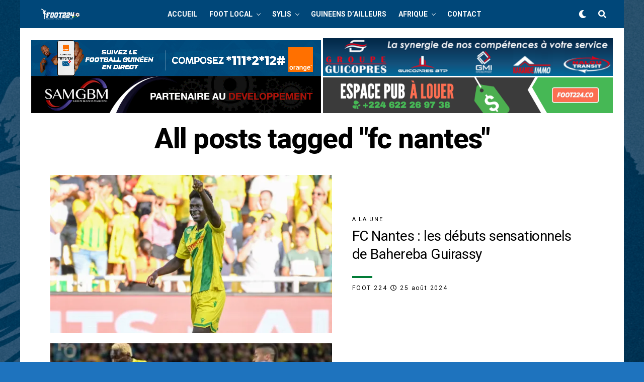

--- FILE ---
content_type: text/html; charset=UTF-8
request_url: https://www.foot224.co/tag/fc-nantes/
body_size: 29968
content:
<!DOCTYPE html>
<html lang="fr-FR">
<head>
	<script async src="https://pagead2.googlesyndication.com/pagead/js/adsbygoogle.js?client=ca-pub-3903668978544664"
     crossorigin="anonymous"></script>
<!-- Global site tag (gtag.js) - Google Analytics -->
<script async src="https://www.googletagmanager.com/gtag/js?id=UA-45395760-1"></script>
<script>
  window.dataLayer = window.dataLayer || [];
  function gtag(){dataLayer.push(arguments);}
  gtag('js', new Date());

  gtag('config', 'UA-45395760-1');
</script>
<meta property="fb:pages" content="178315525610039" />
<meta charset="UTF-8" >
<meta name="viewport" id="viewport" content="width=device-width, initial-scale=1.0, maximum-scale=1.0, minimum-scale=1.0, user-scalable=no" />
<meta name='robots' content='index, follow, max-image-preview:large, max-snippet:-1, max-video-preview:-1' />
	<style>img:is([sizes="auto" i], [sizes^="auto," i]) { contain-intrinsic-size: 3000px 1500px }</style>
	
	<!-- This site is optimized with the Yoast SEO plugin v26.2 - https://yoast.com/wordpress/plugins/seo/ -->
	<title>fc nantes Archives - Foot224 - Actualité Sport Guinée</title>
	<link rel="canonical" href="https://www.foot224.co/tag/fc-nantes/" />
	<meta property="og:locale" content="fr_FR" />
	<meta property="og:type" content="article" />
	<meta property="og:title" content="fc nantes Archives - Foot224 - Actualité Sport Guinée" />
	<meta property="og:url" content="https://www.foot224.co/tag/fc-nantes/" />
	<meta property="og:site_name" content="Foot224 - Actualité Sport Guinée" />
	<meta name="twitter:card" content="summary_large_image" />
	<meta name="twitter:site" content="@FOOT_224" />
	<script type="application/ld+json" class="yoast-schema-graph">{"@context":"https://schema.org","@graph":[{"@type":"CollectionPage","@id":"https://www.foot224.co/tag/fc-nantes/","url":"https://www.foot224.co/tag/fc-nantes/","name":"fc nantes Archives - Foot224 - Actualité Sport Guinée","isPartOf":{"@id":"https://www.foot224.co/#website"},"primaryImageOfPage":{"@id":"https://www.foot224.co/tag/fc-nantes/#primaryimage"},"image":{"@id":"https://www.foot224.co/tag/fc-nantes/#primaryimage"},"thumbnailUrl":"https://i0.wp.com/www.foot224.co/wp-content/uploads/2024/08/Bahereba-Guirassy.jpg?fit=1500%2C938&ssl=1","breadcrumb":{"@id":"https://www.foot224.co/tag/fc-nantes/#breadcrumb"},"inLanguage":"fr-FR"},{"@type":"ImageObject","inLanguage":"fr-FR","@id":"https://www.foot224.co/tag/fc-nantes/#primaryimage","url":"https://i0.wp.com/www.foot224.co/wp-content/uploads/2024/08/Bahereba-Guirassy.jpg?fit=1500%2C938&ssl=1","contentUrl":"https://i0.wp.com/www.foot224.co/wp-content/uploads/2024/08/Bahereba-Guirassy.jpg?fit=1500%2C938&ssl=1","width":1500,"height":938},{"@type":"BreadcrumbList","@id":"https://www.foot224.co/tag/fc-nantes/#breadcrumb","itemListElement":[{"@type":"ListItem","position":1,"name":"Accueil","item":"https://www.foot224.co/"},{"@type":"ListItem","position":2,"name":"fc nantes"}]},{"@type":"WebSite","@id":"https://www.foot224.co/#website","url":"https://www.foot224.co/","name":"Foot224 - Actualité Sport Guinée","description":"Avec le FOOT - Par le FOOT - Pour le FOOT","publisher":{"@id":"https://www.foot224.co/#organization"},"potentialAction":[{"@type":"SearchAction","target":{"@type":"EntryPoint","urlTemplate":"https://www.foot224.co/?s={search_term_string}"},"query-input":{"@type":"PropertyValueSpecification","valueRequired":true,"valueName":"search_term_string"}}],"inLanguage":"fr-FR"},{"@type":"Organization","@id":"https://www.foot224.co/#organization","name":"FOOT224","url":"https://www.foot224.co/","logo":{"@type":"ImageObject","inLanguage":"fr-FR","@id":"https://www.foot224.co/#/schema/logo/image/","url":"https://i0.wp.com/www.foot224.co/wp-content/uploads/2018/05/LOGO-FOOT224-GUINEE.jpg?fit=400%2C400&ssl=1","contentUrl":"https://i0.wp.com/www.foot224.co/wp-content/uploads/2018/05/LOGO-FOOT224-GUINEE.jpg?fit=400%2C400&ssl=1","width":400,"height":400,"caption":"FOOT224"},"image":{"@id":"https://www.foot224.co/#/schema/logo/image/"},"sameAs":["https://www.facebook.com/foot224/","https://x.com/FOOT_224"]}]}</script>
	<!-- / Yoast SEO plugin. -->


<link rel='dns-prefetch' href='//ajax.googleapis.com' />
<link rel='dns-prefetch' href='//use.fontawesome.com' />
<link rel='dns-prefetch' href='//fonts.googleapis.com' />
<link rel='preconnect' href='//i0.wp.com' />
<link rel="alternate" type="application/rss+xml" title="Foot224 - Actualité Sport Guinée &raquo; Flux" href="https://www.foot224.co/feed/" />
<link rel="alternate" type="application/rss+xml" title="Foot224 - Actualité Sport Guinée &raquo; Flux des commentaires" href="https://www.foot224.co/comments/feed/" />
<link rel="alternate" type="application/rss+xml" title="Foot224 - Actualité Sport Guinée &raquo; Flux de l’étiquette fc nantes" href="https://www.foot224.co/tag/fc-nantes/feed/" />
<script type="text/javascript">
/* <![CDATA[ */
window._wpemojiSettings = {"baseUrl":"https:\/\/s.w.org\/images\/core\/emoji\/16.0.1\/72x72\/","ext":".png","svgUrl":"https:\/\/s.w.org\/images\/core\/emoji\/16.0.1\/svg\/","svgExt":".svg","source":{"concatemoji":"https:\/\/www.foot224.co\/wp-includes\/js\/wp-emoji-release.min.js?ver=6.8.3"}};
/*! This file is auto-generated */
!function(s,n){var o,i,e;function c(e){try{var t={supportTests:e,timestamp:(new Date).valueOf()};sessionStorage.setItem(o,JSON.stringify(t))}catch(e){}}function p(e,t,n){e.clearRect(0,0,e.canvas.width,e.canvas.height),e.fillText(t,0,0);var t=new Uint32Array(e.getImageData(0,0,e.canvas.width,e.canvas.height).data),a=(e.clearRect(0,0,e.canvas.width,e.canvas.height),e.fillText(n,0,0),new Uint32Array(e.getImageData(0,0,e.canvas.width,e.canvas.height).data));return t.every(function(e,t){return e===a[t]})}function u(e,t){e.clearRect(0,0,e.canvas.width,e.canvas.height),e.fillText(t,0,0);for(var n=e.getImageData(16,16,1,1),a=0;a<n.data.length;a++)if(0!==n.data[a])return!1;return!0}function f(e,t,n,a){switch(t){case"flag":return n(e,"\ud83c\udff3\ufe0f\u200d\u26a7\ufe0f","\ud83c\udff3\ufe0f\u200b\u26a7\ufe0f")?!1:!n(e,"\ud83c\udde8\ud83c\uddf6","\ud83c\udde8\u200b\ud83c\uddf6")&&!n(e,"\ud83c\udff4\udb40\udc67\udb40\udc62\udb40\udc65\udb40\udc6e\udb40\udc67\udb40\udc7f","\ud83c\udff4\u200b\udb40\udc67\u200b\udb40\udc62\u200b\udb40\udc65\u200b\udb40\udc6e\u200b\udb40\udc67\u200b\udb40\udc7f");case"emoji":return!a(e,"\ud83e\udedf")}return!1}function g(e,t,n,a){var r="undefined"!=typeof WorkerGlobalScope&&self instanceof WorkerGlobalScope?new OffscreenCanvas(300,150):s.createElement("canvas"),o=r.getContext("2d",{willReadFrequently:!0}),i=(o.textBaseline="top",o.font="600 32px Arial",{});return e.forEach(function(e){i[e]=t(o,e,n,a)}),i}function t(e){var t=s.createElement("script");t.src=e,t.defer=!0,s.head.appendChild(t)}"undefined"!=typeof Promise&&(o="wpEmojiSettingsSupports",i=["flag","emoji"],n.supports={everything:!0,everythingExceptFlag:!0},e=new Promise(function(e){s.addEventListener("DOMContentLoaded",e,{once:!0})}),new Promise(function(t){var n=function(){try{var e=JSON.parse(sessionStorage.getItem(o));if("object"==typeof e&&"number"==typeof e.timestamp&&(new Date).valueOf()<e.timestamp+604800&&"object"==typeof e.supportTests)return e.supportTests}catch(e){}return null}();if(!n){if("undefined"!=typeof Worker&&"undefined"!=typeof OffscreenCanvas&&"undefined"!=typeof URL&&URL.createObjectURL&&"undefined"!=typeof Blob)try{var e="postMessage("+g.toString()+"("+[JSON.stringify(i),f.toString(),p.toString(),u.toString()].join(",")+"));",a=new Blob([e],{type:"text/javascript"}),r=new Worker(URL.createObjectURL(a),{name:"wpTestEmojiSupports"});return void(r.onmessage=function(e){c(n=e.data),r.terminate(),t(n)})}catch(e){}c(n=g(i,f,p,u))}t(n)}).then(function(e){for(var t in e)n.supports[t]=e[t],n.supports.everything=n.supports.everything&&n.supports[t],"flag"!==t&&(n.supports.everythingExceptFlag=n.supports.everythingExceptFlag&&n.supports[t]);n.supports.everythingExceptFlag=n.supports.everythingExceptFlag&&!n.supports.flag,n.DOMReady=!1,n.readyCallback=function(){n.DOMReady=!0}}).then(function(){return e}).then(function(){var e;n.supports.everything||(n.readyCallback(),(e=n.source||{}).concatemoji?t(e.concatemoji):e.wpemoji&&e.twemoji&&(t(e.twemoji),t(e.wpemoji)))}))}((window,document),window._wpemojiSettings);
/* ]]> */
</script>
<style id='wp-emoji-styles-inline-css' type='text/css'>

	img.wp-smiley, img.emoji {
		display: inline !important;
		border: none !important;
		box-shadow: none !important;
		height: 1em !important;
		width: 1em !important;
		margin: 0 0.07em !important;
		vertical-align: -0.1em !important;
		background: none !important;
		padding: 0 !important;
	}
</style>
<link rel='stylesheet' id='wp-block-library-css' href='https://www.foot224.co/wp-includes/css/dist/block-library/style.min.css?ver=6.8.3' type='text/css' media='all' />
<style id='classic-theme-styles-inline-css' type='text/css'>
/*! This file is auto-generated */
.wp-block-button__link{color:#fff;background-color:#32373c;border-radius:9999px;box-shadow:none;text-decoration:none;padding:calc(.667em + 2px) calc(1.333em + 2px);font-size:1.125em}.wp-block-file__button{background:#32373c;color:#fff;text-decoration:none}
</style>
<style id='pdfemb-pdf-embedder-viewer-style-inline-css' type='text/css'>
.wp-block-pdfemb-pdf-embedder-viewer{max-width:none}

</style>
<link rel='stylesheet' id='mediaelement-css' href='https://www.foot224.co/wp-includes/js/mediaelement/mediaelementplayer-legacy.min.css?ver=4.2.17' type='text/css' media='all' />
<link rel='stylesheet' id='wp-mediaelement-css' href='https://www.foot224.co/wp-includes/js/mediaelement/wp-mediaelement.min.css?ver=6.8.3' type='text/css' media='all' />
<style id='jetpack-sharing-buttons-style-inline-css' type='text/css'>
.jetpack-sharing-buttons__services-list{display:flex;flex-direction:row;flex-wrap:wrap;gap:0;list-style-type:none;margin:5px;padding:0}.jetpack-sharing-buttons__services-list.has-small-icon-size{font-size:12px}.jetpack-sharing-buttons__services-list.has-normal-icon-size{font-size:16px}.jetpack-sharing-buttons__services-list.has-large-icon-size{font-size:24px}.jetpack-sharing-buttons__services-list.has-huge-icon-size{font-size:36px}@media print{.jetpack-sharing-buttons__services-list{display:none!important}}.editor-styles-wrapper .wp-block-jetpack-sharing-buttons{gap:0;padding-inline-start:0}ul.jetpack-sharing-buttons__services-list.has-background{padding:1.25em 2.375em}
</style>
<style id='global-styles-inline-css' type='text/css'>
:root{--wp--preset--aspect-ratio--square: 1;--wp--preset--aspect-ratio--4-3: 4/3;--wp--preset--aspect-ratio--3-4: 3/4;--wp--preset--aspect-ratio--3-2: 3/2;--wp--preset--aspect-ratio--2-3: 2/3;--wp--preset--aspect-ratio--16-9: 16/9;--wp--preset--aspect-ratio--9-16: 9/16;--wp--preset--color--black: #000000;--wp--preset--color--cyan-bluish-gray: #abb8c3;--wp--preset--color--white: #ffffff;--wp--preset--color--pale-pink: #f78da7;--wp--preset--color--vivid-red: #cf2e2e;--wp--preset--color--luminous-vivid-orange: #ff6900;--wp--preset--color--luminous-vivid-amber: #fcb900;--wp--preset--color--light-green-cyan: #7bdcb5;--wp--preset--color--vivid-green-cyan: #00d084;--wp--preset--color--pale-cyan-blue: #8ed1fc;--wp--preset--color--vivid-cyan-blue: #0693e3;--wp--preset--color--vivid-purple: #9b51e0;--wp--preset--color--: #444;--wp--preset--gradient--vivid-cyan-blue-to-vivid-purple: linear-gradient(135deg,rgba(6,147,227,1) 0%,rgb(155,81,224) 100%);--wp--preset--gradient--light-green-cyan-to-vivid-green-cyan: linear-gradient(135deg,rgb(122,220,180) 0%,rgb(0,208,130) 100%);--wp--preset--gradient--luminous-vivid-amber-to-luminous-vivid-orange: linear-gradient(135deg,rgba(252,185,0,1) 0%,rgba(255,105,0,1) 100%);--wp--preset--gradient--luminous-vivid-orange-to-vivid-red: linear-gradient(135deg,rgba(255,105,0,1) 0%,rgb(207,46,46) 100%);--wp--preset--gradient--very-light-gray-to-cyan-bluish-gray: linear-gradient(135deg,rgb(238,238,238) 0%,rgb(169,184,195) 100%);--wp--preset--gradient--cool-to-warm-spectrum: linear-gradient(135deg,rgb(74,234,220) 0%,rgb(151,120,209) 20%,rgb(207,42,186) 40%,rgb(238,44,130) 60%,rgb(251,105,98) 80%,rgb(254,248,76) 100%);--wp--preset--gradient--blush-light-purple: linear-gradient(135deg,rgb(255,206,236) 0%,rgb(152,150,240) 100%);--wp--preset--gradient--blush-bordeaux: linear-gradient(135deg,rgb(254,205,165) 0%,rgb(254,45,45) 50%,rgb(107,0,62) 100%);--wp--preset--gradient--luminous-dusk: linear-gradient(135deg,rgb(255,203,112) 0%,rgb(199,81,192) 50%,rgb(65,88,208) 100%);--wp--preset--gradient--pale-ocean: linear-gradient(135deg,rgb(255,245,203) 0%,rgb(182,227,212) 50%,rgb(51,167,181) 100%);--wp--preset--gradient--electric-grass: linear-gradient(135deg,rgb(202,248,128) 0%,rgb(113,206,126) 100%);--wp--preset--gradient--midnight: linear-gradient(135deg,rgb(2,3,129) 0%,rgb(40,116,252) 100%);--wp--preset--font-size--small: 13px;--wp--preset--font-size--medium: 20px;--wp--preset--font-size--large: 36px;--wp--preset--font-size--x-large: 42px;--wp--preset--spacing--20: 0.44rem;--wp--preset--spacing--30: 0.67rem;--wp--preset--spacing--40: 1rem;--wp--preset--spacing--50: 1.5rem;--wp--preset--spacing--60: 2.25rem;--wp--preset--spacing--70: 3.38rem;--wp--preset--spacing--80: 5.06rem;--wp--preset--shadow--natural: 6px 6px 9px rgba(0, 0, 0, 0.2);--wp--preset--shadow--deep: 12px 12px 50px rgba(0, 0, 0, 0.4);--wp--preset--shadow--sharp: 6px 6px 0px rgba(0, 0, 0, 0.2);--wp--preset--shadow--outlined: 6px 6px 0px -3px rgba(255, 255, 255, 1), 6px 6px rgba(0, 0, 0, 1);--wp--preset--shadow--crisp: 6px 6px 0px rgba(0, 0, 0, 1);}:where(.is-layout-flex){gap: 0.5em;}:where(.is-layout-grid){gap: 0.5em;}body .is-layout-flex{display: flex;}.is-layout-flex{flex-wrap: wrap;align-items: center;}.is-layout-flex > :is(*, div){margin: 0;}body .is-layout-grid{display: grid;}.is-layout-grid > :is(*, div){margin: 0;}:where(.wp-block-columns.is-layout-flex){gap: 2em;}:where(.wp-block-columns.is-layout-grid){gap: 2em;}:where(.wp-block-post-template.is-layout-flex){gap: 1.25em;}:where(.wp-block-post-template.is-layout-grid){gap: 1.25em;}.has-black-color{color: var(--wp--preset--color--black) !important;}.has-cyan-bluish-gray-color{color: var(--wp--preset--color--cyan-bluish-gray) !important;}.has-white-color{color: var(--wp--preset--color--white) !important;}.has-pale-pink-color{color: var(--wp--preset--color--pale-pink) !important;}.has-vivid-red-color{color: var(--wp--preset--color--vivid-red) !important;}.has-luminous-vivid-orange-color{color: var(--wp--preset--color--luminous-vivid-orange) !important;}.has-luminous-vivid-amber-color{color: var(--wp--preset--color--luminous-vivid-amber) !important;}.has-light-green-cyan-color{color: var(--wp--preset--color--light-green-cyan) !important;}.has-vivid-green-cyan-color{color: var(--wp--preset--color--vivid-green-cyan) !important;}.has-pale-cyan-blue-color{color: var(--wp--preset--color--pale-cyan-blue) !important;}.has-vivid-cyan-blue-color{color: var(--wp--preset--color--vivid-cyan-blue) !important;}.has-vivid-purple-color{color: var(--wp--preset--color--vivid-purple) !important;}.has-black-background-color{background-color: var(--wp--preset--color--black) !important;}.has-cyan-bluish-gray-background-color{background-color: var(--wp--preset--color--cyan-bluish-gray) !important;}.has-white-background-color{background-color: var(--wp--preset--color--white) !important;}.has-pale-pink-background-color{background-color: var(--wp--preset--color--pale-pink) !important;}.has-vivid-red-background-color{background-color: var(--wp--preset--color--vivid-red) !important;}.has-luminous-vivid-orange-background-color{background-color: var(--wp--preset--color--luminous-vivid-orange) !important;}.has-luminous-vivid-amber-background-color{background-color: var(--wp--preset--color--luminous-vivid-amber) !important;}.has-light-green-cyan-background-color{background-color: var(--wp--preset--color--light-green-cyan) !important;}.has-vivid-green-cyan-background-color{background-color: var(--wp--preset--color--vivid-green-cyan) !important;}.has-pale-cyan-blue-background-color{background-color: var(--wp--preset--color--pale-cyan-blue) !important;}.has-vivid-cyan-blue-background-color{background-color: var(--wp--preset--color--vivid-cyan-blue) !important;}.has-vivid-purple-background-color{background-color: var(--wp--preset--color--vivid-purple) !important;}.has-black-border-color{border-color: var(--wp--preset--color--black) !important;}.has-cyan-bluish-gray-border-color{border-color: var(--wp--preset--color--cyan-bluish-gray) !important;}.has-white-border-color{border-color: var(--wp--preset--color--white) !important;}.has-pale-pink-border-color{border-color: var(--wp--preset--color--pale-pink) !important;}.has-vivid-red-border-color{border-color: var(--wp--preset--color--vivid-red) !important;}.has-luminous-vivid-orange-border-color{border-color: var(--wp--preset--color--luminous-vivid-orange) !important;}.has-luminous-vivid-amber-border-color{border-color: var(--wp--preset--color--luminous-vivid-amber) !important;}.has-light-green-cyan-border-color{border-color: var(--wp--preset--color--light-green-cyan) !important;}.has-vivid-green-cyan-border-color{border-color: var(--wp--preset--color--vivid-green-cyan) !important;}.has-pale-cyan-blue-border-color{border-color: var(--wp--preset--color--pale-cyan-blue) !important;}.has-vivid-cyan-blue-border-color{border-color: var(--wp--preset--color--vivid-cyan-blue) !important;}.has-vivid-purple-border-color{border-color: var(--wp--preset--color--vivid-purple) !important;}.has-vivid-cyan-blue-to-vivid-purple-gradient-background{background: var(--wp--preset--gradient--vivid-cyan-blue-to-vivid-purple) !important;}.has-light-green-cyan-to-vivid-green-cyan-gradient-background{background: var(--wp--preset--gradient--light-green-cyan-to-vivid-green-cyan) !important;}.has-luminous-vivid-amber-to-luminous-vivid-orange-gradient-background{background: var(--wp--preset--gradient--luminous-vivid-amber-to-luminous-vivid-orange) !important;}.has-luminous-vivid-orange-to-vivid-red-gradient-background{background: var(--wp--preset--gradient--luminous-vivid-orange-to-vivid-red) !important;}.has-very-light-gray-to-cyan-bluish-gray-gradient-background{background: var(--wp--preset--gradient--very-light-gray-to-cyan-bluish-gray) !important;}.has-cool-to-warm-spectrum-gradient-background{background: var(--wp--preset--gradient--cool-to-warm-spectrum) !important;}.has-blush-light-purple-gradient-background{background: var(--wp--preset--gradient--blush-light-purple) !important;}.has-blush-bordeaux-gradient-background{background: var(--wp--preset--gradient--blush-bordeaux) !important;}.has-luminous-dusk-gradient-background{background: var(--wp--preset--gradient--luminous-dusk) !important;}.has-pale-ocean-gradient-background{background: var(--wp--preset--gradient--pale-ocean) !important;}.has-electric-grass-gradient-background{background: var(--wp--preset--gradient--electric-grass) !important;}.has-midnight-gradient-background{background: var(--wp--preset--gradient--midnight) !important;}.has-small-font-size{font-size: var(--wp--preset--font-size--small) !important;}.has-medium-font-size{font-size: var(--wp--preset--font-size--medium) !important;}.has-large-font-size{font-size: var(--wp--preset--font-size--large) !important;}.has-x-large-font-size{font-size: var(--wp--preset--font-size--x-large) !important;}
:where(.wp-block-post-template.is-layout-flex){gap: 1.25em;}:where(.wp-block-post-template.is-layout-grid){gap: 1.25em;}
:where(.wp-block-columns.is-layout-flex){gap: 2em;}:where(.wp-block-columns.is-layout-grid){gap: 2em;}
:root :where(.wp-block-pullquote){font-size: 1.5em;line-height: 1.6;}
</style>
<link rel='stylesheet' id='contact-form-7-css' href='https://www.foot224.co/wp-content/plugins/contact-form-7/includes/css/styles.css?ver=6.1.2' type='text/css' media='all' />
<link rel='stylesheet' id='wpsm_ac-font-awesome-front-css' href='https://www.foot224.co/wp-content/plugins/responsive-accordion-and-collapse/css/font-awesome/css/font-awesome.min.css?ver=6.8.3' type='text/css' media='all' />
<link rel='stylesheet' id='wpsm_ac_bootstrap-front-css' href='https://www.foot224.co/wp-content/plugins/responsive-accordion-and-collapse/css/bootstrap-front.css?ver=6.8.3' type='text/css' media='all' />
<link rel='stylesheet' id='ppress-frontend-css' href='https://www.foot224.co/wp-content/plugins/wp-user-avatar/assets/css/frontend.min.css?ver=4.16.6' type='text/css' media='all' />
<link rel='stylesheet' id='ppress-flatpickr-css' href='https://www.foot224.co/wp-content/plugins/wp-user-avatar/assets/flatpickr/flatpickr.min.css?ver=4.16.6' type='text/css' media='all' />
<link rel='stylesheet' id='ppress-select2-css' href='https://www.foot224.co/wp-content/plugins/wp-user-avatar/assets/select2/select2.min.css?ver=6.8.3' type='text/css' media='all' />
<link rel='stylesheet' id='ql-jquery-ui-css' href='//ajax.googleapis.com/ajax/libs/jqueryui/1.12.1/themes/smoothness/jquery-ui.css?ver=6.8.3' type='text/css' media='all' />
<link rel='stylesheet' id='reviewer-photoswipe-css' href='https://www.foot224.co/wp-content/plugins/reviewer/public/assets/css/photoswipe.css?ver=3.14.2' type='text/css' media='all' />
<link rel='stylesheet' id='dashicons-css' href='https://www.foot224.co/wp-includes/css/dashicons.min.css?ver=6.8.3' type='text/css' media='all' />
<link rel='stylesheet' id='reviewer-public-css' href='https://www.foot224.co/wp-content/plugins/reviewer/public/assets/css/reviewer-public.css?ver=3.14.2' type='text/css' media='all' />
<link rel='stylesheet' id='zox-custom-style-css' href='https://www.foot224.co/wp-content/themes/F224%204.21/style.css?ver=6.8.3' type='text/css' media='all' />
<style id='zox-custom-style-inline-css' type='text/css'>


	a,
	a:visited,
	a:hover h2.zox-s-title1,
	a:hover h2.zox-s-title1-feat,
	a:hover h2.zox-s-title2,
	a:hover h2.zox-s-title3,
	.zox-post-body p a,
	h3.zox-post-cat a,
	.sp-template a,
	.sp-data-table a,
	span.zox-author-name a,
	a:hover h2.zox-authors-latest,
	span.zox-authors-name a:hover,
	#zox-side-wrap a:hover {
		color: #004d9a;
	}

	.zox-s8 a:hover h2.zox-s-title1,
	.zox-s8 a:hover h2.zox-s-title1-feat,
	.zox-s8 a:hover h2.zox-s-title2,
	.zox-s8 a:hover h2.zox-s-title3 {
		box-shadow: 15px 0 0 #fff, -10px 0 0 #fff;
		color: #004d9a;
	}

	.woocommerce-message:before,
	.woocommerce-info:before,
	.woocommerce-message:before,
	.woocommerce .star-rating span:before,
	span.zox-s-cat,
	h3.zox-post-cat a,
	.zox-s6 span.zox-s-cat,
	.zox-s8 span.zox-s-cat,
	.zox-widget-side-trend-wrap .zox-art-text:before {
		color: #027c37;
	}

	.zox-widget-bgp,
	.zox-widget-bgp.zox-widget-txtw .zox-art-wrap,
	.zox-widget-bgp.zox-widget-txtw .zox-widget-featl-sub .zox-art-wrap,
	.zox-s4 .zox-widget-bgp span.zox-s-cat,
	.woocommerce span.onsale,
	.zox-s7 .zox-byline-wrap:before,
	.zox-s3 span.zox-s-cat,
	.zox-o1 span.zox-s-cat,
	.zox-s3 .zox-widget-side-trend-wrap .zox-art-text:before,
	.sp-table-caption,
	#zox-search-form #zox-search-submit,
	#zox-search-form2 #zox-search-submit2,
	.pagination .current,
	.pagination a:hover,
	.zox-o6 span.zox-s-cat {
		background: #027c37;
	}

	.woocommerce .widget_price_filter .ui-slider .ui-slider-handle,
	.woocommerce #respond input#submit.alt,
	.woocommerce a.button.alt,
	.woocommerce button.button.alt,
	.woocommerce input.button.alt,
	.woocommerce #respond input#submit.alt:hover,
	.woocommerce a.button.alt:hover,
	.woocommerce button.button.alt:hover,
	.woocommerce input.button.alt:hover {
		background-color: #027c37;
	}

	.woocommerce-error,
	.woocommerce-info,
	.woocommerce-message {
		border-top-color: #027c37;
	}

	.zox-feat-ent1-left,
	.zox-ent1 .zox-side-widget {
		border-top: 2px solid #027c37;
	}

	.zox-feat-ent3-main-wrap h2.zox-s-title2 {
		background-color: #027c37;
		box-shadow: 15px 0 0 #027c37, -10px 0 0 #027c37;
	}

	.zox-widget-side-trend-wrap .zox-art-text:before,
	.pagination .current,
	.pagination a:hover {
		border: 1px solid #027c37;
	}

	.zox-post-type {
		border: 3px solid #027c37;
	}
	.zox-widget-featl-sub .zox-post-type {
		border: 2px solid #027c37;
	}

	.zox-o3 h3.zox-s-cat {
		background: #004779;
	}

	.zox-widget-bgs,
	.zox-widget-bgs.zox-widget-txtw .zox-art-wrap,
	.zox-widget-bgs.zox-widget-txtw .zox-widget-featl-sub .zox-art-wrap,
	.zox-s4 .zox-widget-bgs span.zox-s-cat {
		background: #004779;
	}

	#zox-top-head-wrap {
		background: #000000;
	}

	span.zox-top-soc-but,
	.zox-top-nav-menu ul li a,
	span.zox-woo-cart-icon {
		color: #ffffff;
	}

	span.zox-woo-cart-num {
		background: #ffffff;
	}

	.zox-top-nav-menu ul li:hover a {
		color: #ffffff;
	}

	#zox-top-head-wrap,
	#zox-top-head,
	#zox-top-head-left,
	#zox-top-head-mid,
	#zox-top-head-right,
	.zox-top-nav-menu ul {
		height: 40px;
	}

	#zox-top-head-mid img {
		max-height: calc(40px - 20px);
	}

	.zox-top-nav-menu ul li a {
		font-size: 16px;
	}

	#zox-bot-head-wrap,
	#zox-bot-head-wrap.zox-trans-bot.zox-fix-up,
	#zox-fly-wrap,
	#zox-bot-head-wrap.zox-trans-bot:hover {
		background-color: #004779;
	}

	.zox-nav-menu ul li a,
	span.zox-nav-search-but,
	span.zox-night,
	.zox-trans-bot.zox-fix-up .zox-nav-menu ul li a,
	.zox-trans-bot.zox-fix-up span.zox-nav-search-but,
	nav.zox-fly-nav-menu ul li a,
	span.zox-fly-soc-head,
	ul.zox-fly-soc-list li a {
		color: #ffffff;
	}

	.zox-nav-menu ul li.menu-item-has-children a:after,
	.zox-nav-menu ul li.zox-mega-drop a:after {
		border-right: 1px solid #ffffff;
		border-bottom: 1px solid #ffffff;
	}

	.zox-fly-but-wrap span,
	.zox-trans-bot.zox-fix-up .zox-fly-but-wrap span,
	.zox-fly-but-wrap span {
		background: #ffffff;
	}

	.zox-nav-menu ul li:hover a,
	span.zox-nav-search-but:hover,
	span.zox-night:hover {
		color: #ffffff;
	}

	.zox-fly-but-wrap:hover span {
		background: #ffffff;
	}

	span.zox-widget-main-title {
		color: #1e73be;
	}

	#zox-foot-wrap {
		background: #ffffff;
	}

	#zox-foot-wrap p {
		color: #000000;
	}

	#zox-foot-wrap a {
		color: #004779;
	}

	ul.zox-foot-soc-list li a {
		border: 1px solid #004779;
	}

	span.zox-widget-side-title {
		color: #1e73be;
	}

	span.zox-post-main-title {
		color: #ffffff;
	}

	.zox-top-nav-menu ul li a {
		padding-top: calc((40px - 16px) / 2);
		padding-bottom: calc((40px - 16px) / 2);
	}

	#zox-bot-head-wrap,
	.zox-bot-head-menu,
	#zox-bot-head,
	#zox-bot-head-left,
	#zox-bot-head-right,
	#zox-bot-head-mid,
	.zox-bot-head-logo,
	.zox-bot-head-logo-main,
	.zox-nav-menu,
	.zox-nav-menu ul {
		height: 56px;
	}

	.zox-nav-menu ul li ul.sub-menu,
	.zox-nav-menu ul li.menu-item-object-category .zox-mega-dropdown {
		top: 56px;
	}

	.zox-nav-menu ul li a {
		font-size: 14px;
	}

	.zox-nav-menu ul li a {
		padding-top: calc((56px - 14px) / 2);
		padding-bottom: calc((56px - 14px) / 2);
	}

	.zox-fix-up {
		top: -56px !important;
		-webkit-transform: translate3d(0,-56px,0) !important;
	   	   -moz-transform: translate3d(0,-56px,0) !important;
	    	-ms-transform: translate3d(0,-56px,0) !important;
	     	 -o-transform: translate3d(0,-56px,0) !important;
				transform: translate3d(0,-56px,0) !important;
	}

	.zox-fix {
		top: -56px;
		-webkit-transform: translate3d(0,56px,0) !important;
	   	   -moz-transform: translate3d(0,56px,0) !important;
	    	-ms-transform: translate3d(0,56px,0) !important;
	     	 -o-transform: translate3d(0,56px,0) !important;
				transform: translate3d(0,56px,0) !important;
	}

	.zox-fix-up .zox-nav-menu ul li a {
		padding-top: calc((60px - 14px) / 2);
		padding-bottom: calc((60px - 14px) / 2);
	}

	.zox-feat-ent1-grid,
	.zox-feat-ent2-bot,
	.zox-feat-net1-grid {
		grid-template-columns: auto 400px;
	}

	body,
	span.zox-s-cat,
	span.zox-ad-label,
	.woocommerce ul.product_list_widget li a,
	.woocommerce ul.product_list_widget span.product-title,
	.woocommerce #reviews #comments ol.commentlist li .comment-text p.meta,
	.woocommerce div.product p.price,
	.woocommerce div.product p.price ins,
	.woocommerce div.product p.price del,
	.woocommerce ul.products li.product .price del,
	.woocommerce ul.products li.product .price ins,
	.woocommerce ul.products li.product .price,
	.woocommerce #respond input#submit,
	.woocommerce a.button,
	.woocommerce button.button,
	.woocommerce input.button,
	.woocommerce .widget_price_filter .price_slider_amount .button,
	.woocommerce span.onsale,
	.woocommerce-review-link,
	#woo-content p.woocommerce-result-count,
	.woocommerce div.product .woocommerce-tabs ul.tabs li a,
	.woocommerce .woocommerce-breadcrumb,
	.woocommerce #respond input#submit.alt,
	.woocommerce a.button.alt,
	.woocommerce button.button.alt,
	.woocommerce input.button.alt {
		font-family: 'Roboto', sans-serif;
		font-weight: 400;
		text-transform: None;
	}

	#zox-woo-side-wrap span.zox-widget-side-title,
	span.zox-authors-name a,
	h1.zox-author-top-head {
		font-family: 'Roboto', sans-serif;
	}

	p.zox-s-graph,
	span.zox-post-excerpt p,
	.zox-post-body p,
	.zox-post-body blockquote p,
	#woo-content p,
	#zox-404 p,
	.zox-post-body ul li,
	.zox-post-body ol li {
		font-family: 'Roboto', sans-serif;
		font-weight: 400;
		text-transform: None;
	}

	.zox-nav-menu ul li a,
	.zox-top-nav-menu ul li a,
	nav.zox-fly-nav-menu ul li a {
		font-family: 'Roboto', sans-serif;
		font-weight: 700;
		text-transform: Uppercase;
	}

	.zox-nav-menu ul li ul.zox-mega-list li a,
	.zox-nav-menu ul li ul.zox-mega-list li a p {
		font-family: 'Roboto', sans-serif;
	}

	h2.zox-s-title1,
	h2.zox-s-title1-feat,
	.woocommerce div.product .product_title,
	.woocommerce .related h2,
	#woo-content .summary p.price,
	.woocommerce div.product .woocommerce-tabs .panel h2,
	#zox-404 h1,
	h1.zox-post-title,
	.zox-widget-side-trend-wrap .zox-art-text:before {
		font-family: 'Roboto', sans-serif;
		font-weight: 800;
		text-transform: None;
	}

	span.zox-widget-main-title {
		font-family: 'Poppins', sans-serif;
		font-weight: 700;
		text-transform: Uppercase;
	}

	span.zox-widget-side-title {
		font-family: 'Poppins', sans-serif;
		font-weight: 700;
		text-transform: Uppercase;
	}

	span.zox-post-main-title {
		font-family: 'Roboto', sans-serif;
		font-weight: 800;
		text-transform: Capitalize;
	}

	h2.zox-s-title2,
	h2.zox-s-title3,
	span.zox-woo-cart-num,
	p.zox-search-p,
	.alp-related-posts .current .post-title,
	.alp-related-posts-wrapper .alp-related-post .post-title,
	.zox-widget-txtw span.zox-widget-main-title {
		font-family: 'Roboto', sans-serif;
		font-weight: 400;
		text-transform: None;
	}

	.zox-post-width {
		margin: 0 auto;
		max-width: calc(1240px + 60px);
	}


	


			@media screen and (min-width: 1200px) {
				#zox-site-wall {
					float: none;
					margin: 0 auto;
					width: 1200px;
				}
				#zox-wallpaper {
					background: url(https://www.foot224.co/wp-content/uploads/2024/11/FOND-FOOT224.png) no-repeat 50% 0;
				}
				#zox-site-main {
					background: #fff;
				}
				.zox-sport3 #zox-site-main {
					background: #f0f0f0;
				}
				#zox-main-head-wrap,
				#zox-top-head-wrap,
				#zox-bot-head-wrap {
					width: 1200px;
				}

				#zox-bot-head {
					grid-gap: 20px;
				}

				.zox-feat-ent1-cont-wrap {
					grid-template-columns: 240px auto;
				}

				.zox-feat-ent1-left span.zox-widget-side-title {
					font-size: 1.625rem;
				}

				.zox-o3.zox-div1 h2.zox-s-title1-feat,
				.zox-o3.zox-div1t h2.zox-s-title1-feat {
					font-size: 2.75rem;
				}

				#zox-feat-sport2-wrap .zox-body-width {
					margin: -30px 0;
					padding: 0;
					max-width: none;
				}

				#zox-feat-fash2-wrap .zox-body-width {
					padding: 0;
					max-width: none;
				}

				.zox-fash2 .zox-div4 h2.zox-s-title2 {
					font-size: 1.25rem;
				}

				.zox-feat-tech1-main .zox-art-img,
				.zox-feat-tech1-sub .zox-art-img {
					height: 460px;
				}

				.zox-feat-tech1-main .zox-art-img img {
					min-width: 820px;
				}

				.zox-feat-tech1-sub .zox-art-img img {
					min-width: 370px;
				}

				.zox-feat-tech2-main h2.zox-s-title2 {
					font-size: 1.875rem;
				}

				.zox-feat-tech3-main.zox-div2 h2.zox-s-title1-feat {
					font-size: 1.875rem;
				}

				.zox-feat-tech3-sub-wrap .zox-div4 h2.zox-s-title2 {
					font-size: 1rem;
				}
			}
				

		.zox-nav-menu ul li ul.zox-mega-list li a,
		.zox-nav-menu ul li ul.zox-mega-list li a p {
			font-weight: 600;
			text-transform: capitalize;
		}
		#zox-feat-fash3-wrap .zox-s-graph,
		#zox-feat-fash3-wrap .zox-byline-wrap {
			display: none;
		}
			

			.zox-head-width {
				margin: 0 auto;
				max-width: calc(1140px + 60px);
			}
			.zox-nav-menu ul li.zox-mega-drop .zox-mega-dropdown {
							left: calc(((100vw - 100%) /2) * -1);
			}
				

			#zox-home-main-wrap {
				margin: 0 auto;
				padding: 0 30px;
				max-width: calc(1140px + 60px);
			}
			.zox-body-width,
			.zox-widget-feat-wrap.zox-o1 .zox-art-text-cont,
			.zox-widget-feat-wrap.zox-o4 .zox-art-text-cont,
			.zox-widget-feat-main.zox-o1 .zox-art-text-cont,
			.zox-widget-feat-main.zox-o4 .zox-art-text-cont {
				margin: 0 auto;
				max-width: none;
			}
				

			@media screen and (min-width: 1024px) {
				#zox-bot-head-left {
					display: none;
				}
				#zox-bot-head {
					grid-template-columns: auto 60px;
				}
				.zox-bot-head-menu {
					display: grid;
					padding: 0 0 0 90px;
				}
			}
			@media screen and (max-width: 1023px) {
				#zox-bot-head-left {
					display: grid;
				}
			}
				

	.zox-fix-up {
		-webkit-box-shadow: 0 0.5rem 1rem 0 rgba(21,21,30,0.08);
		   -moz-box-shadow: 0 0.5rem 1rem 0 rgba(21,21,30,0.08);
			-ms-box-shadow: 0 0.5rem 1rem 0 rgba(21,21,30,0.08);
			 -o-box-shadow: 0 0.5rem 1rem 0 rgba(21,21,30,0.08);
				box-shadow: 0 0.5rem 1rem 0 rgba(21,21,30,0.08);
	}
		

.zox-nav-links {
	display: none;
	}
	

				.zox-feat-ent1-grid,
				.zox-feat-net1-grid {
					grid-template-columns: calc(100% - 320px) 300px;
					}
				.zox-post-main-wrap {
					grid-template-columns: calc(100% - 340px) 300px;
				}
				#zox-home-body-wrap {
					grid-template-columns: calc(100% - 340px) 300px;
					}
					

	.zox-post-body p a {
		box-shadow: inset 0 -1px 0 0 #fff, inset 0 -2px 0 0 #004d9a;
		color: #000;
	}
	.zox-post-body p a:hover {
		color: #004d9a;
	}
	

			.zox-widget-main-head {
				margin: 0 0 15px;
			}
			h4.zox-widget-main-title {
				border-top: 1px solid #ccc;
				position: relative;
				text-align: center;
			}
			span.zox-widget-main-title {
				background: #fff;
				border: 1px solid #ddd;
				color: #1e73be;
				display: inline-block;
				font-size: 18px;
				letter-spacing: .05em;
				padding: 5px 10px 7px;
				position: relative;
					top: -16px;
				text-transform: uppercase;
			}
			.zox_feat_widget .zox-widget-main-head {
				margin: 0;
			}
			.zox_feat_widget h4.zox-widget-main-title {
				height: 1px;
				z-index: 10;
			}
			

			.zox-widget-side-head {
				margin: 0 0 15px;
			}
			h4.zox-widget-side-title {
				text-align: left;
			}
			span.zox-widget-side-title {
				font-size: .875rem;
				letter-spacing: .02em;
				text-transform: uppercase;
			}
			

		.zox-post-main-head {
			margin: 0 0 15px;
		}
		h4.zox-post-main-title {
			text-align: left;
		}
		span.zox-post-main-title {
			font-size: 1rem;
			letter-spacing: .02em;
			text-transform: uppercase;
		}
		

		#zox-lead-top-wrap {
			position: relative;
			height: 0;
		}
		#zox-lead-top-in {
			clip: rect(0,auto,auto,0);
			overflow: hidden;
			position: absolute;
				left: 0;
				top: 0;
			z-index: 1;
			zoom: 1;
			width: 100%;
			height: 100%;
		}
		#zox-lead-top {
			position: fixed;
				top: 0;
				left: 0;
		}
		

	.home #zox-home-body-wrap {
		grid-gap: 0;
		grid-template-columns: 100%;
	}
	.home #zox-home-right-wrap {
		display: none;
	}
	

	.archive #zox-home-body-wrap {
		grid-gap: 0;
		grid-template-columns: 100%;
	}
	.archive #zox-home-right-wrap {
		display: none;
	}
	

		ul.zox-post-soc-list {
			display: grid;
			grid-gap: 5px;
			left: 5px;
		}
		ul.zox-post-soc-list li {
			background: #888;
			border: none;
			border-radius: 5px;
			-webkit-transition: none;
			   -moz-transition: none;
			    -ms-transition: none;
				 -o-transition: none;
					transition: none;
			width: 40px;
			height: 40px;
		}
		ul.zox-post-soc-stat-list li,
		ul.zox-alp-soc-list li {
			background: #888;
			border: none;
			border-radius: 5px;
			color: #fff;
			-webkit-transition: none;
			   -moz-transition: none;
			    -ms-transition: none;
				 -o-transition: none;
					transition: none;
		}
		ul.zox-post-soc-stat-list li:hover,
		ul.zox-alp-soc-list li:hover {
			background: #888;
			font-size: 18px;
		}
		ul.zox-post-soc-list li:hover,
		ul.zox-post-soc-list li.zox-post-soc-email:hover,
		ul.zox-post-soc-list li.zox-post-soc-com:hover {
			background: #888;
			font-size: 18px;
		}
		.zox-dark ul.zox-post-soc-stat-list li,
		.zox-dark ul.zox-alp-soc-list li,
		.zox-dark ul.zox-post-soc-stat-list li.zox-post-soc-fb,
		.zox-dark ul.zox-alp-soc-list li.zox-alp-soc-fb,
		.zox-dark ul.zox-post-soc-stat-list li.zox-post-soc-twit,
		.zox-dark ul.zox-alp-soc-list li.zox-alp-soc-twit,
		.zox-dark ul.zox-post-soc-stat-list li.zox-post-soc-flip,
		.zox-dark ul.zox-alp-soc-list li.zox-alp-soc-flip {
			background: #333;
		}
		ul.zox-post-soc-list li.zox-post-soc-fb,
		ul.zox-post-soc-stat-list li.zox-post-soc-fb,
		ul.zox-alp-soc-list li.zox-alp-soc-fb {
			background: #3b5998;
		}
		ul.zox-post-soc-list li.zox-post-soc-twit,
		ul.zox-post-soc-stat-list li.zox-post-soc-twit,
		ul.zox-alp-soc-list li.zox-alp-soc-twit {
			background: #55acee;
		}
		ul.zox-post-soc-list li.zox-post-soc-flip,
		ul.zox-post-soc-stat-list li.zox-post-soc-flip,
		ul.zox-alp-soc-list li.zox-alp-soc-flip {
			background: #f52828;
		}
		@media screen and (max-width: 1023px) {
			.zox-post-soc-scroll {
				height: 40px !important;
			}
			ul.zox-post-soc-list {
				display: inline;
				left: 0;
			}
			ul.zox-post-soc-list li {
				border-left: 1px solid #fff !important;
				border-radius: 0;
			}
		}
		

	span.zox-top-soc-but {
		border: 1px solid #ffffff;
		border-radius: 50%;
		font-size: 16px;
		display: grid;
		align-content: center;
		text-align: center;
		width: 40px;
		height: 40px;
	}
		
</style>
<link rel='stylesheet' id='zox-reset-css' href='https://www.foot224.co/wp-content/themes/F224%204.21/css/reset.css?ver=6.8.3' type='text/css' media='all' />
<link rel='stylesheet' id='fontawesome-css' href='https://use.fontawesome.com/releases/v5.12.1/css/all.css?ver=6.8.3' type='text/css' media='all' />
<link crossorigin="anonymous" rel='stylesheet' id='zox-fonts-css' href='//fonts.googleapis.com/css?family=Heebo%3A300%2C400%2C500%2C700%2C800%2C900%7CAlegreya%3A400%2C500%2C700%2C800%2C900%7CJosefin+Sans%3A300%2C400%2C600%2C700%7CLibre+Franklin%3A300%2C400%2C500%2C600%2C700%2C800%2C900%7CFrank+Ruhl+Libre%3A300%2C400%2C500%2C700%2C900%7CNunito+Sans%3A300%2C400%2C600%2C700%2C800%2C900%7CMontserrat%3A300%2C400%2C500%2C600%2C700%2C800%2C900%7CAnton%3A400%7CNoto+Serif%3A400%2C700%7CNunito%3A300%2C400%2C600%2C700%2C800%2C900%7CRajdhani%3A300%2C400%2C500%2C600%2C700%7CTitillium+Web%3A300%2C400%2C600%2C700%2C900%7CPT+Serif%3A400%2C400i%2C700%2C700i%7CAmiri%3A400%2C400i%2C700%2C700i%7COswald%3A300%2C400%2C500%2C600%2C700%7CRoboto+Mono%3A400%2C700%7CBarlow+Semi+Condensed%3A700%2C800%2C900%7CPoppins%3A300%2C400%2C500%2C600%2C700%2C800%2C900%7CRoboto+Condensed%3A300%2C400%2C700%7CRoboto%3A300%2C400%2C500%2C700%2C900%7CPT+Serif%3A400%2C700%7COpen+Sans+Condensed%3A300%2C700%7COpen+Sans%3A700%7CSource+Serif+Pro%3A400%2C600%2C700%7CIM+Fell+French+Canon%3A400%2C400i%7CRoboto%3A100%2C100i%2C200%2C+200i%2C300%2C300i%2C400%2C400i%2C500%2C500i%2C600%2C600i%2C700%2C700i%2C800%2C800i%2C900%2C900i%7CRoboto%3A100%2C100i%2C200%2C+200i%2C300%2C300i%2C400%2C400i%2C500%2C500i%2C600%2C600i%2C700%2C700i%2C800%2C800i%2C900%2C900i%7CRoboto%3A100%2C100i%2C200%2C+200i%2C300%2C300i%2C400%2C400i%2C500%2C500i%2C600%2C600i%2C700%2C700i%2C800%2C800i%2C900%2C900i%7CRoboto%3A100%2C100i%2C200%2C+200i%2C300%2C300i%2C400%2C400i%2C500%2C500i%2C600%2C600i%2C700%2C700i%2C800%2C800i%2C900%2C900i%7CRoboto%3A100%2C100i%2C200%2C+200i%2C300%2C300i%2C400%2C400i%2C500%2C500i%2C600%2C600i%2C700%2C700i%2C800%2C800i%2C900%2C900i%7CPoppins%3A100%2C100i%2C200%2C+200i%2C300%2C300i%2C400%2C400i%2C500%2C500i%2C600%2C600i%2C700%2C700i%2C800%2C800i%2C900%2C900i%7CPoppins%3A100%2C100i%2C200%2C+200i%2C300%2C300i%2C400%2C400i%2C500%2C500i%2C600%2C600i%2C700%2C700i%2C800%2C800i%2C900%2C900i%26subset%3Dlatin%2Clatin-ext%2Ccyrillic%2Ccyrillic-ext%2Cgreek-ext%2Cgreek%2Cvietnamese' type='text/css' media='all' />
<link rel='stylesheet' id='zox-media-queries-css' href='https://www.foot224.co/wp-content/themes/F224%204.21/css/media-queries.css?ver=6.8.3' type='text/css' media='all' />
<link rel='stylesheet' id='anwpfl_styles-css' href='https://www.foot224.co/wp-content/plugins/football-leagues-by-anwppro/public/css/styles.min.css?ver=0.16.19' type='text/css' media='all' />
<style id='anwpfl_styles-inline-css' type='text/css'>
.anwp-border-light, .anwp-fl-block-header, .anwp-fl-btn-outline, .match-modern__kickoff:after {border-color: #1e73be !important;}.anwp-b-wrap .table-bordered, .anwp-b-wrap .table-bordered th, .anwp-b-wrap .table-bordered td {border-color: #1e73be !important;}.anwp-bg-light {background-color: #f2f2f2 !important;}.anwp-bg-gray-light {background-color: #ffffff !important;}.anwp-bg-secondary {background-color: #1e73be !important;}
[fl-x-cloak] { display: none !important; } .anwpfl-not-ready {opacity: 0; transition: opacity 0.5s ease; visibility: hidden;} .anwpfl-ready .anwpfl-not-ready {opacity: 1; visibility: visible;} body:not(.anwpfl-ready) .anwpfl-not-ready-0 {display: none !important;}
</style>
<link rel='stylesheet' id='anwpfl_flags-css' href='https://www.foot224.co/wp-content/plugins/football-leagues-by-anwppro/vendor/world-flags-sprite/stylesheets/flags32.css?ver=0.16.19' type='text/css' media='all' />
<link rel='stylesheet' id='anwpfl_flags_16-css' href='https://www.foot224.co/wp-content/plugins/football-leagues-by-anwppro/vendor/world-flags-sprite/stylesheets/flags16.css?ver=0.16.19' type='text/css' media='all' />
<script type="text/javascript" src="https://www.foot224.co/wp-includes/js/jquery/jquery.min.js?ver=3.7.1" id="jquery-core-js"></script>
<script type="text/javascript" src="https://www.foot224.co/wp-includes/js/jquery/jquery-migrate.min.js?ver=3.4.1" id="jquery-migrate-js"></script>
<script type="text/javascript" src="https://www.foot224.co/wp-content/plugins/wp-user-avatar/assets/flatpickr/flatpickr.min.js?ver=4.16.6" id="ppress-flatpickr-js"></script>
<script type="text/javascript" src="https://www.foot224.co/wp-content/plugins/wp-user-avatar/assets/select2/select2.min.js?ver=4.16.6" id="ppress-select2-js"></script>
<script type="text/javascript" src="https://www.foot224.co/wp-content/plugins/football-leagues-by-anwppro/vendor/micromodal/micromodal.min.js?ver=0.4.10" id="micromodal-js"></script>
<link rel="https://api.w.org/" href="https://www.foot224.co/wp-json/" /><link rel="alternate" title="JSON" type="application/json" href="https://www.foot224.co/wp-json/wp/v2/tags/49" /><link rel="EditURI" type="application/rsd+xml" title="RSD" href="https://www.foot224.co/xmlrpc.php?rsd" />
<meta name="generator" content="WordPress 6.8.3" />
	<meta name="theme-color" content="#fff" />
			<meta property="og:description" content="Avec le FOOT &#8211; Par le FOOT &#8211; Pour le FOOT" />
	<style type="text/css" id="custom-background-css">
body.custom-background { background-color: #1e73be; background-image: url("https://www.foot224.co/wp-content/uploads/2024/11/FOND-FOOT224.png"); background-position: center bottom; background-size: cover; background-repeat: no-repeat; background-attachment: fixed; }
</style>
	<!-- Aucune version AMP HTML n&#039;est disponible pour cette URL. --><link rel="icon" href="https://i0.wp.com/www.foot224.co/wp-content/uploads/2019/11/cropped-logo-foot224-profil.jpg?fit=32%2C32&#038;ssl=1" sizes="32x32" />
<link rel="icon" href="https://i0.wp.com/www.foot224.co/wp-content/uploads/2019/11/cropped-logo-foot224-profil.jpg?fit=192%2C192&#038;ssl=1" sizes="192x192" />
<link rel="apple-touch-icon" href="https://i0.wp.com/www.foot224.co/wp-content/uploads/2019/11/cropped-logo-foot224-profil.jpg?fit=180%2C180&#038;ssl=1" />
<meta name="msapplication-TileImage" content="https://i0.wp.com/www.foot224.co/wp-content/uploads/2019/11/cropped-logo-foot224-profil.jpg?fit=270%2C270&#038;ssl=1" />
</head>
<body class="archive tag tag-fc-nantes tag-49 custom-background wp-embed-responsive wp-theme-F224421 anwp-hide-titles theme--F224 4.21 zox-fash3 zox-s7" >
	<div id="zox-fly-wrap">
	<div id="zox-fly-menu-top" class="left relative">
		<div id="zox-fly-logo" class="left relative">
							<a href="https://www.foot224.co/"><img src="https://www.foot224.co/wp-content/uploads/2024/12/logo-nav-foot224.png" alt="Foot224 &#8211; Actualité Sport Guinée" data-rjs="2" /></a>
					</div><!--zox-fly-logo-->
		<div class="zox-fly-but-wrap zox-fly-but-menu zox-fly-but-click">
			<span></span>
			<span></span>
			<span></span>
			<span></span>
		</div><!--zox-fly-but-wrap-->
	</div><!--zox-fly-menu-top-->
	<div id="zox-fly-menu-wrap">
		<nav class="zox-fly-nav-menu left relative">
			<div class="menu-main-menu-container"><ul id="menu-main-menu" class="menu"><li id="menu-item-11284" class="menu-item menu-item-type-custom menu-item-object-custom menu-item-home menu-item-11284"><a href="http://www.foot224.co">Accueil</a></li>
<li id="menu-item-25040" class="menu-item menu-item-type-taxonomy menu-item-object-category menu-item-has-children menu-item-25040"><a href="https://www.foot224.co/categorie/foot-local/">FOOT LOCAL</a>
<ul class="sub-menu">
	<li id="menu-item-11324" class="menu-item menu-item-type-taxonomy menu-item-object-category menu-item-has-children menu-item-11324"><a href="https://www.foot224.co/categorie/ligue-1/">LIGUE 1</a>
	<ul class="sub-menu">
		<li id="menu-item-47011" class="menu-item menu-item-type-post_type menu-item-object-page menu-item-47011"><a href="https://www.foot224.co/calendrier-et-resultats/">Calendrier et Résultats</a></li>
		<li id="menu-item-47023" class="menu-item menu-item-type-post_type menu-item-object-page menu-item-47023"><a href="https://www.foot224.co/classement/">Classement</a></li>
	</ul>
</li>
	<li id="menu-item-11325" class="menu-item menu-item-type-taxonomy menu-item-object-category menu-item-11325"><a href="https://www.foot224.co/categorie/ligue-2/">LIGUE 2</a></li>
	<li id="menu-item-47460" class="menu-item menu-item-type-taxonomy menu-item-object-category menu-item-has-children menu-item-47460"><a href="https://www.foot224.co/categorie/ligue-1-f/">Ligue 1 (F)</a>
	<ul class="sub-menu">
		<li id="menu-item-47461" class="menu-item menu-item-type-post_type menu-item-object-page menu-item-47461"><a href="https://www.foot224.co/calendrier-resultats-l1-f/">Calendrier &#038; Résultats L1 (F)</a></li>
		<li id="menu-item-47462" class="menu-item menu-item-type-post_type menu-item-object-page menu-item-47462"><a href="https://www.foot224.co/classement-l1-f/">Classement L1 (F)</a></li>
	</ul>
</li>
	<li id="menu-item-41706" class="menu-item menu-item-type-taxonomy menu-item-object-category menu-item-41706"><a href="https://www.foot224.co/categorie/coupe-de-la-ligue/">COUPE DE LA LIGUE</a></li>
	<li id="menu-item-11321" class="menu-item menu-item-type-taxonomy menu-item-object-category menu-item-11321"><a href="https://www.foot224.co/categorie/coupe-nationale/">COUPE NATIONALE</a></li>
</ul>
</li>
<li id="menu-item-11322" class="menu-item menu-item-type-taxonomy menu-item-object-category menu-item-has-children menu-item-11322"><a href="https://www.foot224.co/categorie/sylis/">SYLIS</a>
<ul class="sub-menu">
	<li id="menu-item-11329" class="menu-item menu-item-type-taxonomy menu-item-object-category menu-item-11329"><a href="https://www.foot224.co/categorie/syli-nationale-a/">SYLI NATIONAL</a></li>
	<li id="menu-item-26714" class="menu-item menu-item-type-taxonomy menu-item-object-category menu-item-26714"><a href="https://www.foot224.co/categorie/syli-espoir/">SYLI ESPOIR</a></li>
	<li id="menu-item-11327" class="menu-item menu-item-type-taxonomy menu-item-object-category menu-item-11327"><a href="https://www.foot224.co/categorie/syli-junior/">SYLI JUNIOR</a></li>
	<li id="menu-item-11326" class="menu-item menu-item-type-taxonomy menu-item-object-category menu-item-11326"><a href="https://www.foot224.co/categorie/syli-cadet/">SYLI CADET</a></li>
	<li id="menu-item-11328" class="menu-item menu-item-type-taxonomy menu-item-object-category menu-item-11328"><a href="https://www.foot224.co/categorie/syli-local/">SYLI LOCAL</a></li>
</ul>
</li>
<li id="menu-item-11323" class="menu-item menu-item-type-taxonomy menu-item-object-category menu-item-11323"><a href="https://www.foot224.co/categorie/guineens-dailleurs/">GUINEENS D&rsquo;AILLEURS</a></li>
<li id="menu-item-25041" class="menu-item menu-item-type-taxonomy menu-item-object-category menu-item-has-children menu-item-25041"><a href="https://www.foot224.co/categorie/afrique/">AFRIQUE</a>
<ul class="sub-menu">
	<li id="menu-item-27923" class="menu-item menu-item-type-taxonomy menu-item-object-category menu-item-27923"><a href="https://www.foot224.co/categorie/afrique/can/">CAN</a></li>
	<li id="menu-item-25043" class="menu-item menu-item-type-taxonomy menu-item-object-category menu-item-25043"><a href="https://www.foot224.co/categorie/ligue-des-champions/">LIGUE DES CHAMPIONS</a></li>
	<li id="menu-item-25042" class="menu-item menu-item-type-taxonomy menu-item-object-category menu-item-25042"><a href="https://www.foot224.co/categorie/coupe-de-la-caf/">COUPE DE LA CAF</a></li>
</ul>
</li>
<li id="menu-item-11163" class="menu-item menu-item-type-post_type menu-item-object-page menu-item-11163"><a href="https://www.foot224.co/contact/">CONTACT</a></li>
</ul></div>		</nav>
	</div><!--zox-fly-menu-wrap-->
	<div id="zox-fly-soc-wrap">
		<span class="zox-fly-soc-head">Connect with us</span>
		<ul class="zox-fly-soc-list left relative">
							<li><a href="https://www.facebook.com/foot224" target="_blank" class="fab fa-facebook-f"></a></li>
										<li><a href="https://twitter.com/foot_224" target="_blank" class="fab fa-twitter"></a></li>
										<li><a href="https://www.instagram.com/foot_224/?%20hl=fr" target="_blank" class="fab fa-instagram"></a></li>
													<li><a href="https://www.youtube.com/channel/UCigagMQqdbV3LM7WiPiCPKw" target="_blank" class="fab fa-youtube"></a></li>
														</ul>
	</div><!--zox-fly-soc-wrap-->
</div><!--zox-fly-wrap-->	<div id="zox-site" class="left zoxrel ">
		<div id="zox-search-wrap">
			<div class="zox-search-cont">
				<p class="zox-search-p">Hi, what are you looking for?</p>
				<div class="zox-search-box">
					<form method="get" id="zox-search-form" action="https://www.foot224.co/">
	<input type="text" name="s" id="zox-search-input" value="Search" onfocus='if (this.value == "Search") { this.value = ""; }' onblur='if (this.value == "Search") { this.value = ""; }' />
	<input type="submit" id="zox-search-submit" value="Search" />
</form>				</div><!--zox-search-box-->
			</div><!--zox-serach-cont-->
			<div class="zox-search-but-wrap zox-search-click">
				<span></span>
				<span></span>
			</div><!--zox-search-but-wrap-->
		</div><!--zox-search-wrap-->
					<div id="zox-wallpaper">
							</div><!--zox-wallpaper-->
				<div id="zox-site-wall" class="left zoxrel">
			<div id="zox-lead-top-wrap">
				<div id="zox-lead-top-in">
					<div id="zox-lead-top">
																																							</div><!--zox-lead-top-->
				</div><!--zox-lead-top-in-->
			</div><!--zox-lead-top-wrap-->
			<div id="zox-site-main" class="left zoxrel">
				<header id="zox-main-head-wrap" class="left zoxrel zox-trans-head">
																<div id="zox-bot-head-wrap" class="left zoxrel">
	<div class="zox-head-width">
		<div id="zox-bot-head">
			<div id="zox-bot-head-left">
				<div class="zox-fly-but-wrap zoxrel zox-fly-but-click">
					<span></span>
					<span></span>
					<span></span>
					<span></span>
				</div><!--zox-fly-but-wrap-->
			</div><!--zox-bot-head-left-->
			<div id="zox-bot-head-mid" class="relative">
				<div class="zox-bot-head-logo">
					<div class="zox-bot-head-logo-main">
													<a href="https://www.foot224.co/"><img src="https://www.foot224.co/wp-content/uploads/2024/12/logo-nav-foot224.png" alt="Foot224 &#8211; Actualité Sport Guinée" data-rjs="2" /></a>
											</div><!--zox-bot-head-logo-main-->
																<h2 class="zox-logo-title">Foot224 &#8211; Actualité Sport Guinée</h2>
									</div><!--zox-bot-head-logo-->
				<div class="zox-bot-head-menu">
					<div class="zox-nav-menu">
						<div class="menu-main-menu-container"><ul id="menu-main-menu-1" class="menu"><li class="menu-item menu-item-type-custom menu-item-object-custom menu-item-home menu-item-11284"><a href="http://www.foot224.co">Accueil</a></li>
<li class="menu-item menu-item-type-taxonomy menu-item-object-category menu-item-has-children menu-item-25040"><a href="https://www.foot224.co/categorie/foot-local/">FOOT LOCAL</a>
<ul class="sub-menu">
	<li class="menu-item menu-item-type-taxonomy menu-item-object-category menu-item-has-children menu-item-11324"><a href="https://www.foot224.co/categorie/ligue-1/">LIGUE 1</a>
	<ul class="sub-menu">
		<li class="menu-item menu-item-type-post_type menu-item-object-page menu-item-47011"><a href="https://www.foot224.co/calendrier-et-resultats/">Calendrier et Résultats</a></li>
		<li class="menu-item menu-item-type-post_type menu-item-object-page menu-item-47023"><a href="https://www.foot224.co/classement/">Classement</a></li>
	</ul>
</li>
	<li class="menu-item menu-item-type-taxonomy menu-item-object-category menu-item-11325"><a href="https://www.foot224.co/categorie/ligue-2/">LIGUE 2</a></li>
	<li class="menu-item menu-item-type-taxonomy menu-item-object-category menu-item-has-children menu-item-47460"><a href="https://www.foot224.co/categorie/ligue-1-f/">Ligue 1 (F)</a>
	<ul class="sub-menu">
		<li class="menu-item menu-item-type-post_type menu-item-object-page menu-item-47461"><a href="https://www.foot224.co/calendrier-resultats-l1-f/">Calendrier &#038; Résultats L1 (F)</a></li>
		<li class="menu-item menu-item-type-post_type menu-item-object-page menu-item-47462"><a href="https://www.foot224.co/classement-l1-f/">Classement L1 (F)</a></li>
	</ul>
</li>
	<li class="menu-item menu-item-type-taxonomy menu-item-object-category menu-item-41706"><a href="https://www.foot224.co/categorie/coupe-de-la-ligue/">COUPE DE LA LIGUE</a></li>
	<li class="menu-item menu-item-type-taxonomy menu-item-object-category menu-item-11321"><a href="https://www.foot224.co/categorie/coupe-nationale/">COUPE NATIONALE</a></li>
</ul>
</li>
<li class="menu-item menu-item-type-taxonomy menu-item-object-category menu-item-has-children menu-item-11322"><a href="https://www.foot224.co/categorie/sylis/">SYLIS</a>
<ul class="sub-menu">
	<li class="menu-item menu-item-type-taxonomy menu-item-object-category menu-item-11329"><a href="https://www.foot224.co/categorie/syli-nationale-a/">SYLI NATIONAL</a></li>
	<li class="menu-item menu-item-type-taxonomy menu-item-object-category menu-item-26714"><a href="https://www.foot224.co/categorie/syli-espoir/">SYLI ESPOIR</a></li>
	<li class="menu-item menu-item-type-taxonomy menu-item-object-category menu-item-11327"><a href="https://www.foot224.co/categorie/syli-junior/">SYLI JUNIOR</a></li>
	<li class="menu-item menu-item-type-taxonomy menu-item-object-category menu-item-11326"><a href="https://www.foot224.co/categorie/syli-cadet/">SYLI CADET</a></li>
	<li class="menu-item menu-item-type-taxonomy menu-item-object-category menu-item-11328"><a href="https://www.foot224.co/categorie/syli-local/">SYLI LOCAL</a></li>
</ul>
</li>
<li class="menu-item menu-item-type-taxonomy menu-item-object-category menu-item-11323"><a href="https://www.foot224.co/categorie/guineens-dailleurs/">GUINEENS D&rsquo;AILLEURS</a></li>
<li class="menu-item menu-item-type-taxonomy menu-item-object-category menu-item-has-children menu-item-25041"><a href="https://www.foot224.co/categorie/afrique/">AFRIQUE</a>
<ul class="sub-menu">
	<li class="menu-item menu-item-type-taxonomy menu-item-object-category menu-item-27923"><a href="https://www.foot224.co/categorie/afrique/can/">CAN</a></li>
	<li class="menu-item menu-item-type-taxonomy menu-item-object-category menu-item-25043"><a href="https://www.foot224.co/categorie/ligue-des-champions/">LIGUE DES CHAMPIONS</a></li>
	<li class="menu-item menu-item-type-taxonomy menu-item-object-category menu-item-25042"><a href="https://www.foot224.co/categorie/coupe-de-la-caf/">COUPE DE LA CAF</a></li>
</ul>
</li>
<li class="menu-item menu-item-type-post_type menu-item-object-page menu-item-11163"><a href="https://www.foot224.co/contact/">CONTACT</a></li>
</ul></div>					</div><!--zox-nav-menu-->
				</div><!--zox-bot-head-menu-->
			</div><!--zox-bot-head-mid-->
			<div id="zox-bot-head-right">
									<span class="zox-night zox-night-mode fas fa-moon"></span>
								<span class="zox-nav-search-but fas fa-search zox-search-click"></span>
			</div><!--zox-bot-head-right-->
		</div><!--zox-bot-head-->
	</div><!--zox-head-width-->
</div><!--zox-bot-head-wrap-->				</header><!---zox-main-header-wrap-->
				<div id="zox-site-grid">
					<div id="zox-site-wall-small">
																														<div id="zox-lead-bot">
										<center> 
                      <a href="tel:*111*2*12#" target="blank"> <img src="https://www.foot224.co/wp-content/uploads/2024/09/banniere-site-sms-Foot224-.png" alt="PUB FOOT224" width="48%">
        </a> 
         

<a href=" http://www.groupe-guicopres.com/" target="blank"> <img src="http://www.foot224.co/wp-content/uploads/2015/11/Bannire-Site-internet.png" alt="Pub GuicoPres" width="48%">
</a>

<a href="#" target="blank"> <img src="https://www.foot224.co/wp-content/uploads/2018/06/SAMGBM_468x60-1.gif" alt="SAM GBM" width="48%">
        </a> 
                <a href="https://www.foot224.co/contact/" target="blank"><img src="https://www.foot224.co/wp-content/uploads/2020/10/Untitled-Design.png" alt="PUB FOOT224" width="48%">
        </a> 
        </center> 										</div><!--zox-lead-bot-->
																											<div id="zox-main-body-wrap" class="left relative"><div id="zox-home-main-wrap" class="zoxrel zox100">
			<div class="zox-body-width">
			<div class="zox-post-top-wrap zoxrel left zox100">
				<div class="zox-post-title-wrap zox-tit1">
					<h1 class="zox-post-title left entry-title" itemprop="headline">All posts tagged "fc nantes"</h1>
				</div><!--zox-post-title-wrap-->
			</div><!--zox-post-top-wrap-->
		</div><!--zox-body-width-->
				<div class="zox-body-width">
			<div id="zox-home-body-wrap" class="zoxrel zox100">
				<div id="zox-home-cont-wrap" class="zoxrel">
					<div id="zox-main-blog-wrap" class="zoxrel left zox100">
						<div class="zox-main-blog zoxrel left zox100">
	<section class="zox-blog-grid left zoxrel left zox100 infinite-content zox-divr zox-s7">
														<article class="zox-art-wrap zoxrel zox-art-mid infinite-post">
			<div class="zox-art-grid">
			<div class="zox-art-img zoxrel zox100 zoxlh0">
				<a href="https://www.foot224.co/2024/08/25/fc-nantes-les-debuts-sensationnels-de-bahereba-guirassy/" rel="bookmark">
				<img width="600" height="337" src="https://i0.wp.com/www.foot224.co/wp-content/uploads/2024/08/Bahereba-Guirassy.jpg?resize=600%2C337&amp;ssl=1" class="zox-reg-img wp-post-image" alt="" decoding="async" fetchpriority="high" srcset="https://i0.wp.com/www.foot224.co/wp-content/uploads/2024/08/Bahereba-Guirassy.jpg?resize=1024%2C576&amp;ssl=1 1024w, https://i0.wp.com/www.foot224.co/wp-content/uploads/2024/08/Bahereba-Guirassy.jpg?resize=600%2C337&amp;ssl=1 600w, https://i0.wp.com/www.foot224.co/wp-content/uploads/2024/08/Bahereba-Guirassy.jpg?zoom=2&amp;resize=600%2C337&amp;ssl=1 1200w" sizes="(max-width: 600px) 100vw, 600px" />				<img width="100" height="100" src="https://i0.wp.com/www.foot224.co/wp-content/uploads/2024/08/Bahereba-Guirassy.jpg?resize=100%2C100&amp;ssl=1" class="zox-mob-img wp-post-image" alt="" decoding="async" srcset="https://i0.wp.com/www.foot224.co/wp-content/uploads/2024/08/Bahereba-Guirassy.jpg?resize=150%2C150&amp;ssl=1 150w, https://i0.wp.com/www.foot224.co/wp-content/uploads/2024/08/Bahereba-Guirassy.jpg?resize=600%2C600&amp;ssl=1 600w, https://i0.wp.com/www.foot224.co/wp-content/uploads/2024/08/Bahereba-Guirassy.jpg?resize=100%2C100&amp;ssl=1 100w, https://i0.wp.com/www.foot224.co/wp-content/uploads/2024/08/Bahereba-Guirassy.jpg?zoom=2&amp;resize=100%2C100&amp;ssl=1 200w, https://i0.wp.com/www.foot224.co/wp-content/uploads/2024/08/Bahereba-Guirassy.jpg?zoom=3&amp;resize=100%2C100&amp;ssl=1 300w" sizes="(max-width: 100px) 100vw, 100px" />				</a>
			</div><!--zox-art-img-->
			<div class="zox-art-text">
	<div class="zox-art-text-cont">
					<h3 class="zox-s-cat"><span class="zox-s-cat">A LA UNE</span></h3>
				<div class="zox-art-title">
			<a href="https://www.foot224.co/2024/08/25/fc-nantes-les-debuts-sensationnels-de-bahereba-guirassy/" rel="bookmark">
			<h2 class="zox-s-title2">FC Nantes : les débuts sensationnels de Bahereba Guirassy</h2>
			</a>
		</div><!--zox-art-title-->
		<p class="zox-s-graph">En marge de la réception de l’AJ Auxerre au compte de la deuxième journée de ligue 1, le FC Nantes s’est imposé (2-0) à...</p>
		<div class="zox-byline-wrap">
			<span class="zox-byline-name"><a href="https://www.foot224.co/author/foot224/" title="Articles par FOOT 224" rel="author">FOOT 224</a></span><span class="zox-byline-date"><i class="far fa-clock"></i>25 août 2024</span>
		</div><!--zox-byline-wrap-->
	</div><!--zox-art-text-cont-->
</div><!--zox-art-text-->		</div><!--zox-art-grid-->
	</article><!--zox-art-wrap-->									<article class="zox-art-wrap zoxrel zox-art-mid infinite-post">
			<div class="zox-art-grid">
			<div class="zox-art-img zoxrel zox100 zoxlh0">
				<a href="https://www.foot224.co/2014/01/04/fc-nantes-ismael-bangoura-ne-partira-pas-en-russie/" rel="bookmark">
				<img width="600" height="337" src="https://i0.wp.com/www.foot224.co/wp-content/uploads/2014/01/photo-1387362455.jpg?resize=600%2C337&amp;ssl=1" class="zox-reg-img wp-post-image" alt="FC Nantes" decoding="async" />				<img width="100" height="100" src="https://i0.wp.com/www.foot224.co/wp-content/uploads/2014/01/photo-1387362455.jpg?resize=100%2C100&amp;ssl=1" class="zox-mob-img wp-post-image" alt="FC Nantes" decoding="async" loading="lazy" srcset="https://i0.wp.com/www.foot224.co/wp-content/uploads/2014/01/photo-1387362455.jpg?resize=150%2C150&amp;ssl=1 150w, https://i0.wp.com/www.foot224.co/wp-content/uploads/2014/01/photo-1387362455.jpg?zoom=2&amp;resize=100%2C100&amp;ssl=1 200w, https://i0.wp.com/www.foot224.co/wp-content/uploads/2014/01/photo-1387362455.jpg?zoom=3&amp;resize=100%2C100&amp;ssl=1 300w" sizes="auto, (max-width: 100px) 100vw, 100px" />				</a>
			</div><!--zox-art-img-->
			<div class="zox-art-text">
	<div class="zox-art-text-cont">
					<h3 class="zox-s-cat"><span class="zox-s-cat">A LA UNE</span></h3>
				<div class="zox-art-title">
			<a href="https://www.foot224.co/2014/01/04/fc-nantes-ismael-bangoura-ne-partira-pas-en-russie/" rel="bookmark">
			<h2 class="zox-s-title2">FC Nantes : Ismaël Bangoura ne partira pas en Russie</h2>
			</a>
		</div><!--zox-art-title-->
		<p class="zox-s-graph">Quelques semaines après avoir paraphé un nouveau bail avec le FC Nantes, des rumeurs annonçant le départ de  l’international guinéen Ismaël Bangoura étaient entrain...</p>
		<div class="zox-byline-wrap">
			<span class="zox-byline-name"><a href="https://www.foot224.co/author/foot224/" title="Articles par FOOT 224" rel="author">FOOT 224</a></span><span class="zox-byline-date"><i class="far fa-clock"></i>4 janvier 2014</span>
		</div><!--zox-byline-wrap-->
	</div><!--zox-art-text-cont-->
</div><!--zox-art-text-->		</div><!--zox-art-grid-->
	</article><!--zox-art-wrap-->									<article class="zox-art-wrap zoxrel zox-art-mid infinite-post">
			<div class="zox-art-grid">
			<div class="zox-art-img zoxrel zox100 zoxlh0">
				<a href="https://www.foot224.co/2013/11/10/fc-nantes-premiere-apparition-dismael-bangoura-de-la-saison/" rel="bookmark">
				<img width="600" height="337" src="https://i0.wp.com/www.foot224.co/wp-content/uploads/2013/11/P1D2412801G.jpg?resize=600%2C337&amp;ssl=1" class="zox-reg-img wp-post-image" alt="" decoding="async" loading="lazy" />				<img width="100" height="100" src="https://i0.wp.com/www.foot224.co/wp-content/uploads/2013/11/P1D2412801G.jpg?resize=100%2C100&amp;ssl=1" class="zox-mob-img wp-post-image" alt="" decoding="async" loading="lazy" srcset="https://i0.wp.com/www.foot224.co/wp-content/uploads/2013/11/P1D2412801G.jpg?resize=150%2C150&amp;ssl=1 150w, https://i0.wp.com/www.foot224.co/wp-content/uploads/2013/11/P1D2412801G.jpg?zoom=2&amp;resize=100%2C100&amp;ssl=1 200w, https://i0.wp.com/www.foot224.co/wp-content/uploads/2013/11/P1D2412801G.jpg?zoom=3&amp;resize=100%2C100&amp;ssl=1 300w" sizes="auto, (max-width: 100px) 100vw, 100px" />				</a>
			</div><!--zox-art-img-->
			<div class="zox-art-text">
	<div class="zox-art-text-cont">
					<h3 class="zox-s-cat"><span class="zox-s-cat">A LA UNE</span></h3>
				<div class="zox-art-title">
			<a href="https://www.foot224.co/2013/11/10/fc-nantes-premiere-apparition-dismael-bangoura-de-la-saison/" rel="bookmark">
			<h2 class="zox-s-title2">FC Nantes : première apparition d’Ismaël Bangoura de la saison</h2>
			</a>
		</div><!--zox-art-title-->
		<p class="zox-s-graph">Il y a quelques mois, Ismaël Bangoura était considéré comme  »personae non grata » au FC Nantes avant d&rsquo;être renvoyé en CFA2 cette saison. La...</p>
		<div class="zox-byline-wrap">
			<span class="zox-byline-name"><a href="https://www.foot224.co/author/foot224/" title="Articles par FOOT 224" rel="author">FOOT 224</a></span><span class="zox-byline-date"><i class="far fa-clock"></i>10 novembre 2013</span>
		</div><!--zox-byline-wrap-->
	</div><!--zox-art-text-cont-->
</div><!--zox-art-text-->		</div><!--zox-art-grid-->
	</article><!--zox-art-wrap-->										</section><!--zox-blog-grid-->
	<div class="zox-inf-more-wrap left zoxrel">
					<a href="#" class="zox-inf-more-but">More Posts</a>
				<div class="zox-nav-links">
					</div><!--zox-nav-links-->
	</div><!--zox-inf-more-wrap-->
</div><!--zox-main-blog-->					</div><!--zox-main-blog-wrap-->
				</div><!--zox-home-cont-wrap-->
				<div class="zox-home-right-wrap zox-sticky-side zoxrel">
					<div id="zox-side-wrap" class="zoxrel zox-divs">
				</div><!--zox-side-wrap-->
				</div><!--zox-home-right-wrap-->
			</div><!--zox-home-body-wrap-->
		</div><!--zox-body-width-->
	</div><!--zox-home-main-wrap-->
							</div><!--zox-main-body-wrap-->
							<footer id="zox-foot-wrap" class="left zoxrel zox100">
								<div class="zox-body-width">
								<div class="zox-foot-grid left zoxrel zox100">
									<div class="zox-foot-left-wrap">
										<div class="zox-foot-logo left zox-lh0">
																							<a href="https://www.foot224.co/"><img src="https://www.foot224.co/wp-content/uploads/2021/04/Small-X2-copie.png" alt="Foot224 &#8211; Actualité Sport Guinée" data-rjs="2" /></a>
																					</div><!--zox-foot-logo-->
										<div class="zox-foot-left left">
											<div class="zox-foot-menu">
												<div class="menu-secondary-menu-container"><ul id="menu-secondary-menu" class="menu"><li id="menu-item-35806" class="menu-item menu-item-type-post_type menu-item-object-page menu-item-home menu-item-35806"><a href="https://www.foot224.co/">Accueil</a></li>
<li id="menu-item-35777" class="menu-item menu-item-type-taxonomy menu-item-object-category menu-item-35777"><a href="https://www.foot224.co/categorie/foot-local/">FOOT LOCAL</a></li>
<li id="menu-item-35775" class="menu-item menu-item-type-taxonomy menu-item-object-category menu-item-35775"><a href="https://www.foot224.co/categorie/sylis/">SYLIS</a></li>
<li id="menu-item-35774" class="menu-item menu-item-type-taxonomy menu-item-object-category menu-item-35774"><a href="https://www.foot224.co/categorie/afrique/">AFRIQUE</a></li>
<li id="menu-item-43879" class="menu-item menu-item-type-post_type menu-item-object-page menu-item-43879"><a href="https://www.foot224.co/https-sms-foot224-co/">SMS ALERTE</a></li>
<li id="menu-item-35889" class="menu-item menu-item-type-post_type menu-item-object-page menu-item-35889"><a href="https://www.foot224.co/sites-recommandes/">Sites recommandés</a></li>
<li id="menu-item-35781" class="menu-item menu-item-type-post_type menu-item-object-page menu-item-35781"><a href="https://www.foot224.co/contact/">CONTACT</a></li>
</ul></div>											</div><!--zox-foot-menu-->
											<div class="zox-foot-copy">
												<p>Copyright © 2024 FOOT224. </p>
											</div><!--zox-foot-copy-->
										</div><!--zox-foot-left-->
									</div><!--zox-foot-left-wrap-->
									<div class="zox-foot-right-wrap">
										<div class="zox-foot-soc right relative">
											<ul class="zox-foot-soc-list left relative">
																									<li><a href="https://www.facebook.com/foot224" target="_blank" class="fab fa-facebook-f"></a></li>
																																					<li><a href="https://twitter.com/foot_224" target="_blank" class="fab fa-twitter"></a></li>
																																					<li><a href="https://www.instagram.com/foot_224/?%20hl=fr" target="_blank" class="fab fa-instagram"></a></li>
																																																	<li><a href="https://www.youtube.com/channel/UCigagMQqdbV3LM7WiPiCPKw" target="_blank" class="fab fa-youtube"></a></li>
																																																											</ul>
										</div><!--zox-foot-soc-->
									</div><!--zox-foot-right-wrap-->
								</div><!--zox-foot-grid-->
								</div>
							</footer><!--zox-foot-wrap-->
						</div><!--zox-site-wall-small-->
					</div><!--zox-site-grid-->
				</div><!--zox-site-main-->
			</div><!--zox-site-wall-->
			<div class="zox-fly-top back-to-top">
				<span class="fas fa-angle-up"></span>
			</div><!--zox-fly-top-->
		</div><!--zox-site-->
		<div class="zox-fly-fade zox-fly-but-click">
		</div><!--zox-fly-fade-->
		<script type="speculationrules">
{"prefetch":[{"source":"document","where":{"and":[{"href_matches":"\/*"},{"not":{"href_matches":["\/wp-*.php","\/wp-admin\/*","\/wp-content\/uploads\/*","\/wp-content\/*","\/wp-content\/plugins\/*","\/wp-content\/themes\/F224%204.21\/*","\/*\\?(.+)"]}},{"not":{"selector_matches":"a[rel~=\"nofollow\"]"}},{"not":{"selector_matches":".no-prefetch, .no-prefetch a"}}]},"eagerness":"conservative"}]}
</script>
		<!-- Root element of PhotoSwipe. Must have class pswp. -->
		<div class="pswp" tabindex="-1" role="dialog" aria-hidden="true">

		    <!-- Background of PhotoSwipe.
		         It's a separate element as animating opacity is faster than rgba(). -->
		    <div class="pswp__bg"></div>

		    <!-- Slides wrapper with overflow:hidden. -->
		    <div class="pswp__scroll-wrap">

		        <!-- Container that holds slides.
		            PhotoSwipe keeps only 3 of them in the DOM to save memory.
		            Don't modify these 3 pswp__item elements, data is added later on. -->
		        <div class="pswp__container">
		            <div class="pswp__item"></div>
		            <div class="pswp__item"></div>
		            <div class="pswp__item"></div>
		        </div>

		        <!-- Default (PhotoSwipeUI_Default) interface on top of sliding area. Can be changed. -->
		        <div class="pswp__ui pswp__ui--hidden">

		            <div class="pswp__top-bar">

		                <!--  Controls are self-explanatory. Order can be changed. -->

		                <div class="pswp__counter"></div>

		                <button class="pswp__button pswp__button--close" title="Close (Esc)"></button>

		                <button class="pswp__button pswp__button--share" title="Share"></button>

		                <button class="pswp__button pswp__button--fs" title="Toggle fullscreen"></button>

		                <button class="pswp__button pswp__button--zoom" title="Zoom in/out"></button>

		                <!-- Preloader demo http://codepen.io/dimsemenov/pen/yyBWoR -->
		                <!-- element will get class pswp__preloader-active when preloader is running -->
		                <div class="pswp__preloader">
		                    <div class="pswp__preloader__icn">
		                      <div class="pswp__preloader__cut">
		                        <div class="pswp__preloader__donut"></div>
		                      </div>
		                    </div>
		                </div>
		            </div>

		            <div class="pswp__share-modal pswp__share-modal--hidden pswp__single-tap">
		                <div class="pswp__share-tooltip"></div>
		            </div>

		            <button class="pswp__button pswp__button--arrow--left" title="Previous (arrow left)">
		            </button>

		            <button class="pswp__button pswp__button--arrow--right" title="Next (arrow right)">
		            </button>

		            <div class="pswp__caption">
		                <div class="pswp__caption__center"></div>
		            </div>

		        </div>

		    </div>

		</div>
		<script type="text/javascript" src="https://www.foot224.co/wp-includes/js/dist/hooks.min.js?ver=4d63a3d491d11ffd8ac6" id="wp-hooks-js"></script>
<script type="text/javascript" src="https://www.foot224.co/wp-includes/js/dist/i18n.min.js?ver=5e580eb46a90c2b997e6" id="wp-i18n-js"></script>
<script type="text/javascript" id="wp-i18n-js-after">
/* <![CDATA[ */
wp.i18n.setLocaleData( { 'text direction\u0004ltr': [ 'ltr' ] } );
/* ]]> */
</script>
<script type="text/javascript" src="https://www.foot224.co/wp-content/plugins/contact-form-7/includes/swv/js/index.js?ver=6.1.2" id="swv-js"></script>
<script type="text/javascript" id="contact-form-7-js-translations">
/* <![CDATA[ */
( function( domain, translations ) {
	var localeData = translations.locale_data[ domain ] || translations.locale_data.messages;
	localeData[""].domain = domain;
	wp.i18n.setLocaleData( localeData, domain );
} )( "contact-form-7", {"translation-revision-date":"2025-02-06 12:02:14+0000","generator":"GlotPress\/4.0.1","domain":"messages","locale_data":{"messages":{"":{"domain":"messages","plural-forms":"nplurals=2; plural=n > 1;","lang":"fr"},"This contact form is placed in the wrong place.":["Ce formulaire de contact est plac\u00e9 dans un mauvais endroit."],"Error:":["Erreur\u00a0:"]}},"comment":{"reference":"includes\/js\/index.js"}} );
/* ]]> */
</script>
<script type="text/javascript" id="contact-form-7-js-before">
/* <![CDATA[ */
var wpcf7 = {
    "api": {
        "root": "https:\/\/www.foot224.co\/wp-json\/",
        "namespace": "contact-form-7\/v1"
    }
};
/* ]]> */
</script>
<script type="text/javascript" src="https://www.foot224.co/wp-content/plugins/contact-form-7/includes/js/index.js?ver=6.1.2" id="contact-form-7-js"></script>
<script type="text/javascript" src="https://www.foot224.co/wp-content/plugins/responsive-accordion-and-collapse/js/accordion-custom.js?ver=6.8.3" id="call_ac-custom-js-front-js"></script>
<script type="text/javascript" src="https://www.foot224.co/wp-content/plugins/responsive-accordion-and-collapse/js/accordion.js?ver=6.8.3" id="call_ac-js-front-js"></script>
<script type="text/javascript" id="ppress-frontend-script-js-extra">
/* <![CDATA[ */
var pp_ajax_form = {"ajaxurl":"https:\/\/www.foot224.co\/wp-admin\/admin-ajax.php","confirm_delete":"Are you sure?","deleting_text":"Deleting...","deleting_error":"An error occurred. Please try again.","nonce":"eb8ea853a9","disable_ajax_form":"false","is_checkout":"0","is_checkout_tax_enabled":"0","is_checkout_autoscroll_enabled":"true"};
/* ]]> */
</script>
<script type="text/javascript" src="https://www.foot224.co/wp-content/plugins/wp-user-avatar/assets/js/frontend.min.js?ver=4.16.6" id="ppress-frontend-script-js"></script>
<script type="text/javascript" src="https://www.foot224.co/wp-includes/js/jquery/ui/core.min.js?ver=1.13.3" id="jquery-ui-core-js"></script>
<script type="text/javascript" src="https://www.foot224.co/wp-content/plugins/zoxpress-plugin//scripts/jquery.sticky-kit.min.js?ver=6.8.3" id="jquery-sticky-kit-js"></script>
<script type="text/javascript" src="https://www.foot224.co/wp-content/plugins/zoxpress-plugin//scripts/jquery.waypoints.min.js?ver=6.8.3" id="jquery-waypoints-js"></script>
<script type="text/javascript" src="https://www.foot224.co/wp-content/plugins/reviewer/public/assets/js/jquery.nouislider.all.min.js?ver=3.14.2" id="reviewer-nouislider-plugin-js"></script>
<script type="text/javascript" src="https://www.foot224.co/wp-content/plugins/reviewer/public/assets/js/photoswipe.js?ver=3.14.2" id="reviewer-photoswipe-js"></script>
<script type="text/javascript" src="https://www.foot224.co/wp-content/plugins/reviewer/public/assets/js/jquery.knob.js?ver=3.14.2" id="reviewer-knob-plugin-js"></script>
<script type="text/javascript" src="https://www.foot224.co/wp-content/plugins/reviewer/public/assets/js/reviewer.public.min.js?ver=3.14.2" id="reviewer-public-script-js"></script>
<script type="text/javascript" id="reviewer-reviews-boxes-script-js-extra">
/* <![CDATA[ */
var rwpConstants = {"debugVue":"1"};
var reviewerRatingObj = {"ajax_nonce":"776fdd7e8a","ajax_url":"https:\/\/www.foot224.co\/wp-admin\/admin-ajax.php","action":"rwp_ajax_action_rating"};
var reviewerJudgeObj = {"ajax_nonce":"30988f75b2","ajax_url":"https:\/\/www.foot224.co\/wp-admin\/admin-ajax.php","action":"rwp_ajax_action_like"};
var reviewerQueryURs = {"ajax_nonce":"582205da60","ajax_url":"https:\/\/www.foot224.co\/wp-admin\/admin-ajax.php","action":"rwp_reviews_box_query_users_reviews"};
/* ]]> */
</script>
<script type="text/javascript" src="https://www.foot224.co/wp-content/plugins/reviewer/public/assets/js/reviewer-reviews-boxes.js?ver=3.14.2" id="reviewer-reviews-boxes-script-js"></script>
<script type="text/javascript" id="reviewer-widget-users-reviews-script-js-extra">
/* <![CDATA[ */
var rwpConstants = {"debugVue":"1"};
var reviewerQueryAllURs = {"ajax_nonce":"8ecbe4e194","ajax_url":"https:\/\/www.foot224.co\/wp-admin\/admin-ajax.php","action":"rwp_reviews_box_query_all_users_reviews"};
/* ]]> */
</script>
<script type="text/javascript" src="https://www.foot224.co/wp-content/plugins/reviewer/public/assets/js/reviewer-widget-users-reviews.js?ver=3.14.2" id="reviewer-widget-users-reviews-script-js"></script>
<script type="text/javascript" src="https://www.foot224.co/wp-content/themes/F224%204.21/js/zoxcustom.js?ver=6.8.3" id="zox-custom-js"></script>
<script type="text/javascript" id="zox-custom-js-after">
/* <![CDATA[ */

			jQuery(document).ready(function($) {
			var leaderHeight = $("#zox-lead-top").outerHeight();
			var botHeight = $("#zox-bot-head-wrap").outerHeight();
			var navHeight = $("#zox-main-head-wrap").outerHeight();
			var headerHeight = navHeight + leaderHeight;
			var stickHeight = headerHeight - botHeight;
			var previousScroll = 0;
			$(window).scroll(function(event){
				var scroll = $(this).scrollTop();
				if ( typeof leaderHeight !== "undefined" ) {
					if ($(window).scrollTop() > headerHeight){
						$("#zox-bot-head-wrap").addClass("zox-fix-up");
						$("#zox-bot-head-wrap").addClass("zox-fix");
						$("#zox-site-grid").css("margin-top", botHeight);
						$(".zox-post-soc-scroll").addClass("zox-post-soc-scroll-out");
						$(".zox-fly-top").addClass("zox-to-top");
					} else {
						$("#zox-bot-head-wrap").removeClass("zox-fix-up");
						$("#zox-bot-head-wrap").removeClass("zox-fix");
						$("#zox-site-grid").css("margin-top", "0" );
						$(".zox-post-soc-scroll").removeClass("zox-post-soc-scroll-out");
						$(".zox-fly-top").removeClass("zox-to-top");
					}
				} else {
					if ($(window).scrollTop() > navHeight){
						$("#zox-bot-head-wrap").addClass("zox-fix-up");
						$("#zox-bot-head-wrap").addClass("zox-fix");
						$("#zox-site-grid").css("margin-top", botHeight);
						$(".zox-post-soc-scroll").addClass("zox-post-soc-scroll-out");
						$(".zox-fly-top").addClass("zox-to-top");
					} else {
						$("#zox-bot-head-wrap").removeClass("zox-fix-up");
						$("#zox-bot-head-wrap").removeClass("zox-fix");
						$("#zox-site-grid").css("margin-top", "0" );
						$(".zox-post-soc-scroll").removeClass("zox-post-soc-scroll-out");
						$(".zox-fly-top").removeClass("zox-to-top");
					}
				}
				previousScroll = scroll;
			});
			$(".zox-alp-side-in").niceScroll({cursorcolor:"#ccc",cursorwidth: 5,cursorborder: 0,zindex:999999});
			});
			

	jQuery(document).ready(function($) {
	$(".zox-fly-nav-menu .menu-item-has-children a").click(function(event){
	  event.stopPropagation();
  	});

	$(".zox-fly-nav-menu .menu-item-has-children").click(function(){
    	  $(this).addClass("toggled");
    	  if($(".menu-item-has-children").hasClass("toggled"))
    	  {
    	  $(this).children("ul").toggle();
	  $(".zox-fly-nav-menu").getNiceScroll().resize();
	  }
	  $(this).toggleClass("tog-minus");
    	  return false;
  	});

	// Main Menu Scroll
	$(window).load(function(){
	  $(".zox-fly-nav-menu").niceScroll({cursorcolor:"#888",cursorwidth: 7,cursorborder: 0,zindex:999999});
	});
	});
	

	jQuery(document).ready(function($) {
		$("#zox-site").toggleClass(localStorage.toggled);
		$(".zox-night-mode").on("click", function(){
			if (localStorage.toggled != "zox-dark") {
				$("#zox-site").toggleClass("zox-dark", true);
				localStorage.toggled = "zox-dark";
			} else {
				$("#zox-site").toggleClass("zox-dark", false);
				localStorage.toggled = "";
			}
		});
	});
	

	jQuery(document).ready(function($) {
	$(".infinite-content").infinitescroll({
	  navSelector: ".zox-nav-links",
	  nextSelector: ".zox-nav-links a:first",
	  itemSelector: ".infinite-post",
	  errorCallback: function(){ $(".zox-inf-more-wrap").css("display", "none") }
	});
	$(window).unbind(".infscr");
	$(".zox-inf-more-but").click(function(){
   		$(".infinite-content").infinitescroll("retrieve");
        	return false;
	});
	$(window).load(function(){
		if ($(".zox-nav-links a").length) {
			$(".zox-inf-more-wrap").css("display","inline-block");
		} else {
			$(".zox-inf-more-wrap").css("display","none");
		}
	});
	});
	

	jQuery(document).ready(function($) {
	$(window).load(function(){
		var leaderHeight = $("#zox-lead-top").outerHeight();
		$("#zox-lead-top-wrap").css("height", leaderHeight );
  	});

	$(window).resize(function(){
		var leaderHeight = $("#zox-lead-top").outerHeight();
		$("#zox-lead-top-wrap").css("height", leaderHeight );
	});

	});
  	
/* ]]> */
</script>
<script type="text/javascript" src="https://www.foot224.co/wp-content/themes/F224%204.21/js/scripts.js?ver=6.8.3" id="zox-scripts-js"></script>
<script type="text/javascript" src="https://www.foot224.co/wp-content/themes/F224%204.21/js/retina.js?ver=6.8.3" id="zox-retina-js"></script>
<script type="text/javascript" src="https://www.foot224.co/wp-content/themes/F224%204.21/js/jquery.infinitescroll.min.js?ver=6.8.3" id="zox-infinitescroll-js"></script>
<script type="text/javascript" src="https://www.foot224.co/wp-content/themes/F224%204.21/js/intersection-observer.js" id="zox-intersection-observer-polyfill-js"></script>
<script type="text/javascript" src="https://www.foot224.co/wp-content/themes/F224%204.21/js/lozad.min.js" id="zox-lozad-js"></script>
<script type="text/javascript" id="zox-lozad-js-after">
/* <![CDATA[ */

	var zoxWidgets = document.querySelectorAll("#zox-home-widget-wrap img");
	lozad(zoxWidgets, {
		rootMargin: "0px 0px",
		loaded: function (el) {
			el.classList.add("is-loaded");
		}
	}).observe();
/* ]]> */
</script>
<script type="text/javascript" id="anwp-fl-public-js-before">
/* <![CDATA[ */
window.AnWPFL = {"native_yt":"","rest_root":"https:\/\/www.foot224.co\/wp-json\/"}
/* ]]> */
</script>
<script type="text/javascript" src="https://www.foot224.co/wp-content/plugins/football-leagues-by-anwppro/public/js/anwp-fl-public.min.js?ver=0.16.19" id="anwp-fl-public-js"></script>
<svg xmlns="http://www.w3.org/2000/svg" xmlns:xlink="http://www.w3.org/1999/xlink" style="position:absolute;left: -100%;" height="0" width="0"><defs>
        <clipPath id="clip0_720_24">
            <rect width="20" height="20" fill="none"/>
        </clipPath>
    
        <clipPath id="clip0_721_46">
            <rect width="20" height="20" fill="none"/>
        </clipPath>
    <clipPath id="_clipPath_YMD6bUwfXAROXtjMijCQ1ndynkGS9MPU"><rect width="20" height="20"/></clipPath><clipPath id="_clipPath_sSTLzZ203PihI8dx6z2pgoUhynJKEvII"><rect width="20" height="20"/></clipPath><clipPath id="_clipPath_HLHsSl0jVqEdtaYK0F7xAc9emc9wbwf1"><rect width="20" height="20"/></clipPath>
<clipPath id="clip0_4_13">
<rect width="30" height="30" fill="white"/>
</clipPath>

<clipPath id="clip0">
<rect width="20" height="17" fill="white" transform="translate(17) rotate(90)"/>
</clipPath>

<clipPath id="clip0">
<rect width="20" height="17" fill="white" transform="translate(17) rotate(90)"/>
</clipPath>

<clipPath id="clip0">
<rect width="20" height="17" fill="white" transform="translate(17) rotate(90)"/>
</clipPath>

<clipPath id="clip0_4_59">
<rect width="30" height="30" fill="white"/>
</clipPath>

<clipPath id="clip0_3_10">
<rect width="30" height="30" fill="white"/>
</clipPath>

<clipPath id="clip0_123_2">
<rect width="50" height="30" fill="white"/>
</clipPath>
<clipPath id="clip1_123_2">
<rect width="26" height="26" fill="white" transform="translate(12 2)"/>
</clipPath>

<clipPath id="clip0_3_6">
<rect width="30" height="30" fill="white"/>
</clipPath>
</defs><symbol id="icon-arrow-bottom" viewBox="0 0 32 32"><g fill="none" stroke="currentcolor" stroke-linecap="round" stroke-linejoin="round" stroke-width="2">
    <path d="M6 22 L16 30 26 22 M16 30 L16 2"/>
</g></symbol><symbol id="icon-arrow-left" viewBox="0 0 32 32"><g fill="none" stroke="currentcolor" stroke-linecap="round" stroke-linejoin="round" stroke-width="2">
    <path d="M10 6 L2 16 10 26 M2 16 L30 16"/>
</g></symbol><symbol id="icon-arrow-o-down" viewBox="0 0 10 16">
    <g stroke="none" stroke-width="1" fill-rule="evenodd">
        <polygon id="Shape" points="7 7 7 3 3 3 3 7 0 7 5 13 10 7"/>
    </g>
</symbol><symbol id="icon-arrow-o-up" viewBox="0 0 10 16">
    <g stroke="none" stroke-width="1" fill-rule="evenodd">
        <polygon id="Shape" points="5 3 0 9 3 9 3 13 7 13 7 9 10 9"/>
    </g>
</symbol><symbol id="icon-arrow-right" viewBox="0 0 32 32"><g fill="none" stroke="currentcolor" stroke-linecap="round" stroke-linejoin="round" stroke-width="2">
    <path d="M22 6 L30 16 22 26 M30 16 L2 16"/>
</g></symbol><symbol id="icon-arrow-top" viewBox="0 0 32 32"><g fill="none" stroke="currentcolor" stroke-linecap="round" stroke-linejoin="round" stroke-width="2">
    <path d="M6 10 L16 2 26 10 M16 2 L16 30"/>
</g></symbol><symbol id="icon-assist" viewBox="0 0 20 11"><g fill="none">
    <rect x="2.50768" y="8.81286" width="1.66289" height="1.94575" rx="0.241388" stroke="black" stroke-width="0.482776"/>
    <rect x="17.6539" y="8.81286" width="1.66289" height="1.94575" rx="0.241388" stroke="black" stroke-width="0.482776"/>
    <rect x="7.05132" y="8.81286" width="1.66289" height="1.94575" rx="0.241388" stroke="black" stroke-width="0.482776"/>
    <path d="M2.69325 8.87452C1.86766 8.44658 0.982935 7.72495 0.667106 6.89104C0.51723 6.49531 0.491996 6.06871 0.668652 5.60118C0.849765 5.12185 1.25925 4.55841 2.0555 3.93849C2.06538 3.93079 2.08077 3.92273 2.0959 3.91845L13.3947 0.721395C13.4306 0.711226 13.4705 0.715023 13.512 0.739006C13.5555 0.764112 13.593 0.807861 13.6108 0.863411C13.9263 1.84829 14.4917 2.98738 15.3856 3.63551C15.8468 3.96984 16.4002 4.17605 17.0356 4.14931C17.6644 4.12284 18.3209 3.87055 19.001 3.38291C19.0826 3.32439 19.2079 3.30997 19.3224 3.35787C19.4305 3.4031 19.4547 3.46644 19.4547 3.51512V8.74701C19.4547 8.8223 19.3937 8.88333 19.3184 8.88333H2.73838C2.71469 8.88333 2.70042 8.87824 2.69326 8.87452L2.44233 9.35862L2.69325 8.87452Z" stroke="black" stroke-width="1.09053"/>
    <path d="M9.39758 1.71436L11.5433 9" stroke="black" stroke-width="0.944433"/>
    <path d="M7 2L9.14569 9.28564" stroke="black" stroke-width="0.944433"/>
</g></symbol><symbol id="icon-ball" viewBox="0 0 20 20"><path d="M0 9.984c0 5.519 4.481 10 10 10s10-4.481 10-10c0-5.52-4.481-10-10-10s-10 4.48-10 10zm7.53-.219l-2.318 2.106 1.045 3.951 3.165 1.097 3.102-2.884-1.189-2.935L7.53 9.765zM3.199 4.091a8.987 8.987 0 0 1 6.184-3.087l.145.771-3.421 3.601-2.167.122-.741-1.407zm4.466 4.661L6.95 5.939l3.189-3.355c.69.059 1.515.275 2.353.646.381.169.737.357 1.06.557l.336 4.472-2.181 1.911-4.042-1.418zM2.529 4.966A8.949 8.949 0 0 0 1.001 9.86l1.128-.335.883-3.643-.483-.916zM1.045 10.89a8.99 8.99 0 0 0 3.473 6.229l.768-1.06-1.081-4.083-1.694-1.521-1.466.435zm9.161 8.091a8.975 8.975 0 0 0 6.404-2.893l-.845-1.485-2.387.004-3.34 3.104.168 1.27zm8.701-10.296a8.985 8.985 0 0 0-2.935-5.432l-1.407.668.315 4.195 2.135 1.662 1.892-1.093zm.091 1.103l.002.196a8.96 8.96 0 0 1-1.71 5.276l-.712-1.25.997-3.401 1.423-.821z" fill-rule="evenodd"/></symbol><symbol id="icon-ball_canceled" viewBox="0 0 20 20"><g fill="none">
    <g clip-path="url(#clip0_720_24)">
        <rect width="20" height="20" fill="white"/>
        <path fill-rule="evenodd" clip-rule="evenodd" d="M19 10C19 14.9706 14.9706 19 10 19C5.02944 19 1 14.9706 1 10C1 5.02944 5.02944 1 10 1C14.9706 1 19 5.02944 19 10ZM20 10C20 15.5228 15.5228 20 10 20C4.47715 20 0 15.5228 0 10C0 4.47715 4.47715 0 10 0C15.5228 0 20 4.47715 20 10ZM4.55622 12.1302L7.45562 9.40828V9.23077L6.56805 5.44379L2.95858 5.97633C2.27609 7.36598 2.0592 8.21498 1.89349 9.82248C2.79681 10.8608 3.38472 11.3611 4.55622 12.1302Z" fill="#7F7E7E"/>
        <path d="M12.0118 10.7692C12.9708 9.66895 13.5962 9.10606 14.9112 8.22485C15.9396 8.56919 16.5224 9.01307 17.574 10.2959C17.3812 11.9112 17.0978 12.7905 16.3314 14.3195C15.0899 14.6699 14.3475 14.7453 12.8994 14.5562L12.0118 10.7692Z" fill="#7F7E7E" stroke="#7F7E7E"/>
        <path d="M9.88164 2.72189L9.40826 0.887573C12.1098 1.01856 13.4762 1.4448 15.6213 2.89941L13.9053 4.08284C12.5318 3.14678 11.6615 2.82692 9.88164 2.72189Z" fill="#7F7E7E" stroke="#7F7E7E"/>
        <path d="M5.56212 15.9763L4.5 17C6.58926 18.4223 7.83674 18.9303 10.2367 19.1716L9.58579 17.4556C7.87997 17.4164 7.00852 17.0543 5.56212 15.9763Z" fill="#7F7E7E" stroke="#7F7E7E"/>
        <line x1="1.06066" y1="0.93934" x2="19.0607" y2="18.9393" stroke="#D51818" stroke-width="3"/>
        <line x1="19.0607" y1="1.06066" x2="1.06066" y2="19.0607" stroke="#D51818" stroke-width="3"/>
    </g>
    
</g></symbol><symbol id="icon-ball_dual" viewBox="0 0 20 20"><g fill="none">
    <circle cx="10" cy="10" r="10" fill="#CCCCCC"/>
    <circle cx="10" cy="10" r="9" fill="black"/>
    <path fill-rule="evenodd" clip-rule="evenodd" d="M7.52998 9.765L5.21198 11.871L6.25698 15.822L9.42198 16.919L12.524 14.035L11.335 11.1L7.52998 9.765ZM3.19898 4.091C3.975 3.19377 4.92097 2.45906 5.98234 1.92923C7.04371 1.39941 8.19948 1.08495 9.38298 1.004L9.52798 1.775L6.10698 5.376L3.93998 5.498L3.19898 4.091ZM7.66498 8.752L6.94998 5.939L10.139 2.584C10.829 2.643 11.654 2.859 12.492 3.23C12.873 3.399 13.229 3.587 13.552 3.787L13.888 8.259L11.707 10.17L7.66498 8.752ZM2.49998 5C1.52424 6.4474 1.0221 8.11455 1.00098 9.86L2.12898 9.525L3.01198 5.882L2.49998 5ZM1.04498 10.89C1.16835 12.1103 1.5401 13.2924 2.13737 14.3636C2.73465 15.4349 3.5448 16.3725 4.51798 17.119L5.28598 16.059L4.20498 11.976L2.51098 10.455L1.04498 10.89ZM10.206 18.981C11.4131 18.9544 12.6025 18.6844 13.7029 18.1873C14.8033 17.6902 15.792 16.9762 16.61 16.088L15.765 14.603L13.378 14.607L10.038 17.711L10.206 18.981ZM18.907 8.685C18.601 6.58449 17.5612 4.66013 15.972 3.253L14.565 3.921L14.88 8.116L17.015 9.778L18.907 8.685ZM18.998 9.788L19 9.984C19.0023 11.8793 18.4036 13.7264 17.29 15.26L16.578 14.01L17.575 10.609L18.998 9.788Z" fill="white"/>
</g></symbol><symbol id="icon-ball_dual2" viewBox="0 0 20 20"><g fill="none">
<circle cx="10" cy="10" r="10" fill="white"/>
<path fill-rule="evenodd" clip-rule="evenodd" d="M1 10C1 14.9671 5.0329 19 10 19C14.9671 19 19 14.9671 19 10C19 5.032 14.9671 1 10 1C5.0329 1 1 5.032 1 10ZM7.777 9.8029L5.6908 11.6983L6.6313 15.2542L9.4798 16.2415L12.2716 13.6459L11.2015 11.0044L7.777 9.8029ZM3.8791 4.6963C4.57752 3.8888 5.4289 3.22756 6.38413 2.75071C7.33936 2.27387 8.37955 1.99086 9.4447 1.918L9.5752 2.6119L6.4963 5.8528L4.546 5.9626L3.8791 4.6963ZM7.8985 8.8912L7.255 6.3595L10.1251 3.34C10.7461 3.3931 11.4886 3.5875 12.2428 3.9214C12.5857 4.0735 12.9061 4.2427 13.1968 4.4227L13.4992 8.4475L11.5363 10.1674L7.8985 8.8912ZM3.2761 5.4838C2.39793 6.78646 1.91991 8.3175 1.9009 9.8884L2.9161 9.5869L3.7108 6.3082L3.2761 5.4838ZM1.9405 10.8154C2.05153 11.9136 2.38612 12.9775 2.92366 13.9417C3.4612 14.9058 4.19034 15.7497 5.0662 16.4215L5.7574 15.4675L4.7845 11.7928L3.2599 10.4239L1.9405 10.8154ZM10.1854 18.0973C11.2718 18.0733 12.3423 17.8304 13.3326 17.383C14.323 16.9356 15.2128 16.293 15.949 15.4936L15.1885 14.1571L13.0402 14.1607L10.0342 16.9543L10.1854 18.0973ZM18.0163 8.8309C17.7409 6.94044 16.8051 5.20852 15.3748 3.9421L14.1085 4.5433L14.392 8.3188L16.3135 9.8146L18.0163 8.8309ZM18.0982 9.8236L18.1 10C18.1021 11.7057 17.5633 13.3682 16.561 14.7484L15.9202 13.6234L16.8175 10.5625L18.0982 9.8236Z" fill="black"/>
</g></symbol><symbol id="icon-ball_penalty" viewBox="0 0 20 20"><g fill="none">
    <g clip-path="url(#clip0_721_46)">
        <circle cx="10" cy="10" r="9.5" stroke="#129E27"/>
        <path d="M7.45562 9.40828L4.55622 12.1302C3.38472 11.3611 2.79681 10.8608 1.89349 9.82248C2.0592 8.21498 2.27609 7.36598 2.95858 5.97633L6.56805 5.44379L7.45562 9.23077V9.40828Z" fill="#129E27"/>
        <path d="M6.56805 5.44379L7.45562 9.23077V9.40828L4.55622 12.1302C3.38472 11.3611 2.79681 10.8608 1.89349 9.82248C2.0592 8.21498 2.27609 7.36598 2.95858 5.97633L6.56805 5.44379ZM6.56805 5.44379H6.50888" stroke="#129E27"/>
        <path d="M12.0118 10.7692C12.9708 9.66895 13.5962 9.10606 14.9112 8.22485C15.9396 8.56919 16.5224 9.01307 17.574 10.2959C17.3812 11.9112 17.0978 12.7905 16.3314 14.3195C15.0899 14.6699 14.3475 14.7453 12.8994 14.5562L12.0118 10.7692Z" fill="#129E27" stroke="#129E27"/>
        <path d="M7.45563 9.34912C9.39062 10.1525 10.3995 10.4736 12.071 10.8284" stroke="#129E27"/>
        <path d="M9.88164 2.72189L9.40826 0.887573C12.1098 1.01856 13.4762 1.4448 15.6213 2.89941L13.9053 4.08284C12.5318 3.14678 11.6615 2.82692 9.88164 2.72189Z" fill="#129E27" stroke="#129E27"/>
        <path d="M6.44971 5.5621C7.61042 4.16054 8.39676 3.49744 10.1183 2.60352" stroke="#129E27"/>
        <path d="M13.9053 3.84619C14.7225 5.63172 14.9318 6.6427 14.9113 8.46158" stroke="#129E27"/>
        <path d="M5.56212 15.9763L4.5 17C6.58926 18.4223 7.83674 18.9303 10.2367 19.1716L9.58579 17.4556C7.87997 17.4164 7.00852 17.0543 5.56212 15.9763Z" fill="#129E27" stroke="#129E27"/>
        <path d="M5.73964 16.213C4.63049 14.8317 4.68945 12.4889 4.49704 11.7751" stroke="#129E27"/>
        <path d="M9.28995 17.5148C11.5976 16.3905 11.8958 15.7049 13.0178 14.3787" stroke="#129E27"/>
        <path d="M17.5 10.5L19.5 9.5" stroke="#129E27"/>
        <path d="M16.5 14.5L17.5 15.5" stroke="#129E27"/>
        <path d="M3 6L2 5" stroke="#129E27"/>
        <path d="M2 9.5L0.5 10.5" stroke="#129E27"/>
    </g>
    
</g></symbol><symbol id="icon-calendar" viewBox="0 0 14 16"><path fill-rule="evenodd" d="M13 2h-1v1.5c0 .28-.22.5-.5.5h-2c-.28 0-.5-.22-.5-.5V2H6v1.5c0 .28-.22.5-.5.5h-2c-.28 0-.5-.22-.5-.5V2H2c-.55 0-1 .45-1 1v11c0 .55.45 1 1 1h11c.55 0 1-.45 1-1V3c0-.55-.45-1-1-1zm0 12H2V5h11v9zM5 3H4V1h1v2zm6 0h-1V1h1v2zM6 7H5V6h1v1zm2 0H7V6h1v1zm2 0H9V6h1v1zm2 0h-1V6h1v1zM4 9H3V8h1v1zm2 0H5V8h1v1zm2 0H7V8h1v1zm2 0H9V8h1v1zm2 0h-1V8h1v1zm-8 2H3v-1h1v1zm2 0H5v-1h1v1zm2 0H7v-1h1v1zm2 0H9v-1h1v1zm2 0h-1v-1h1v1zm-8 2H3v-1h1v1zm2 0H5v-1h1v1zm2 0H7v-1h1v1zm2 0H9v-1h1v1z"/></symbol><symbol id="icon-captain" viewBox="0 0 15 20"><g fill="none">
<rect width="15" height="20" fill="#4D4D4D"/>
<path d="M6.06511 13.5814C6.47636 14.3533 6.99886 14.739 7.63323 14.739C8.28261 14.739 8.77823 14.4081 9.11948 13.7457C9.30823 13.3895 9.46449 12.8552 9.58886 12.1428H11.471C11.3085 13.649 10.8935 14.8738 10.2267 15.8176C9.55886 16.7609 8.70449 17.2328 7.66136 17.2328C6.37105 17.2328 5.35667 16.5957 4.61886 15.3205C3.88042 14.04 3.51105 12.2833 3.51105 10.0524C3.51105 7.63998 3.93105 5.78046 4.77073 4.47475C5.50136 3.33713 6.43042 2.76855 7.55823 2.76855C9.06761 2.76855 10.171 3.53094 10.8689 5.05617C11.2545 5.91236 11.4614 6.77141 11.4895 7.63379H9.5948C9.47386 6.97094 9.31949 6.47189 9.13105 6.13427C8.79355 5.53427 8.29292 5.23379 7.63011 5.23379C6.95511 5.23379 6.42292 5.6576 6.03292 6.50427C5.64355 7.35094 5.44886 8.54951 5.44886 10.099C5.44886 11.6486 5.65448 12.809 6.06511 13.5814Z" fill="white"/>
</g></symbol><symbol id="icon-card_r" viewBox="0 0 20 20"><g style="isolation:isolate"><g clip-path="url(#_clipPath_YMD6bUwfXAROXtjMijCQ1ndynkGS9MPU)"><rect x="4" y="1.5" width="12" height="17" transform="matrix(1,0,0,1,0,0)" fill="rgb(244,67,54)"/></g></g></symbol><symbol id="icon-card_y" viewBox="0 0 20 20"><g style="isolation:isolate"><g clip-path="url(#_clipPath_sSTLzZ203PihI8dx6z2pgoUhynJKEvII)"><rect x="4" y="1.5" width="12" height="17" transform="matrix(1,0,0,1,0,0)" fill="rgb(255,235,59)"/></g></g></symbol><symbol id="icon-card_yr" viewBox="0 0 20 20"><g style="isolation:isolate"><g clip-path="url(#_clipPath_HLHsSl0jVqEdtaYK0F7xAc9emc9wbwf1)"><rect x="1" y="3" width="12" height="17" transform="matrix(1,0,0,1,0,0)" fill="rgb(255,235,59)"/><rect x="7" y="0" width="12" height="17" transform="matrix(1,0,0,1,0,0)" fill="rgb(244,67,54)"/></g></g></symbol><symbol id="icon-chevron-down" viewBox="0 0 24 24"><g fill="none" stroke="currentColor" stroke-width="2" stroke-linecap="round" stroke-linejoin="round"><polyline points="6 9 12 15 18 9"/></g></symbol><symbol id="icon-clock-alt" viewBox="0 0 24 24"><g fill="none" stroke="currentColor" stroke-width="2" stroke-linecap="round" stroke-linejoin="round"><circle cx="12" cy="12" r="10"/><polyline points="12 6 12 12 16 14"/></g></symbol><symbol id="icon-clock" viewBox="0 0 14 16"><path fill-rule="evenodd" d="M8 8h3v2H7c-.55 0-1-.45-1-1V4h2v4zM7 2.3c3.14 0 5.7 2.56 5.7 5.7s-2.56 5.7-5.7 5.7A5.71 5.71 0 0 1 1.3 8c0-3.14 2.56-5.7 5.7-5.7zM7 1C3.14 1 0 4.14 0 8s3.14 7 7 7 7-3.14 7-7-3.14-7-7-7z"/></symbol><symbol id="icon-eye" viewBox="0 0 16 16"><path fill-rule="evenodd" d="M8.06 2C3 2 0 8 0 8s3 6 8.06 6C13 14 16 8 16 8s-3-6-7.94-6zM8 12c-2.2 0-4-1.78-4-4 0-2.2 1.8-4 4-4 2.22 0 4 1.8 4 4 0 2.22-1.78 4-4 4zm2-4c0 1.11-.89 2-2 2-1.11 0-2-.89-2-2 0-1.11.89-2 2-2 1.11 0 2 .89 2 2z"/></symbol><symbol id="icon-facebook" viewBox="0 0 30 30"><g fill="none">
<g clip-path="url(#clip0_4_13)">
<path d="M25.5 0H4.5C2.01472 0 0 2.01472 0 4.5V25.5C0 27.9853 2.01472 30 4.5 30H25.5C27.9853 30 30 27.9853 30 25.5V4.5C30 2.01472 27.9853 0 25.5 0Z" fill="#1877F2"/>
<path d="M20.8359 19.3359L21.5039 15H17.3438V12.1875C17.3438 11.0039 17.9238 9.84375 19.7871 9.84375H21.6797V6.15234C21.6797 6.15234 19.9629 5.85938 18.3223 5.85938C14.8945 5.85938 12.6562 7.93359 12.6562 11.6953V15H8.84766V19.3359H12.6562V30H17.3438V19.3359H20.8359Z" fill="white"/>
</g>

</g></symbol><symbol id="icon-field-shirt-in" viewBox="0 0 17 20"><g fill="none">
<g clip-path="url(#clip0)">
<rect width="20" height="17" transform="translate(17) rotate(90)" fill="white"/>
<path d="M17 0L17 20L-1.20205e-06 20L-3.27826e-07 -7.43094e-07L17 0Z" fill="#57A455"/>
<path d="M12 18.5L12.5 18.5L12.5 18L12.5 16L12.5 15.5L12 15.5L5 15.5L4.5 15.5L4.5 16L4.5 18L4.5 18.5L5 18.5L12 18.5Z" stroke="#99C297"/>
<path d="M12 4.5L12.5 4.5L12.5 4L12.5 2L12.5 1.5L12 1.5L5 1.5L4.5 1.5L4.5 2L4.5 4L4.5 4.5L5 4.5L12 4.5Z" stroke="#99C297"/>
<path d="M15 18.5L15.5 18.5L15.5 18L15.5 2L15.5 1.5L15 1.5L2 1.5L1.5 1.5L1.5 2L1.5 18L1.5 18.5L2 18.5L15 18.5Z" stroke="#99C297"/>
<path d="M9.10631 11C9.07422 11.0009 9.04182 11.0105 9.01196 11.0292L7.09967 12.2287C7.00413 12.2886 6.97172 12.4202 7.02688 12.524L7.6783 13.75C7.73346 13.8538 7.85487 13.889 7.95041 13.8291L8.94983 13.2022V17.7834C8.94983 17.9033 9.03883 18 9.14915 18H12.841C12.9514 18 13.0401 17.9033 13.0401 17.7834V13.196L14.0498 13.8292C14.1454 13.8891 14.2665 13.8539 14.3217 13.7501L14.9731 12.5241C15.0283 12.4203 14.9959 12.2887 14.9003 12.2288L12.9883 11.0293C12.9495 11.005 12.9063 10.9963 12.8651 11.0016C12.8572 11.0006 12.8492 11.0001 12.841 11.0001H11.7834C11.7678 11.1364 11.4226 11.2456 10.9999 11.2456C10.5771 11.2456 10.2322 11.1364 10.2166 11.0001H9.14912C9.14269 11.0001 9.13634 11.0007 9.13008 11.0013C9.12213 11.0005 9.11431 10.9999 9.10628 11.0001L9.10631 11Z" fill="white"/>
<path fill-rule="evenodd" clip-rule="evenodd" d="M9.8 6.9L15 6.9L15 4.1L9.8 4.1L9.8 2L2 5.5L9.8 9L9.8 6.9Z" fill="white"/>
</g>

</g></symbol><symbol id="icon-field-shirt" viewBox="0 0 17 20"><g fill="none">
<g clip-path="url(#clip0)">
<rect width="20" height="17" transform="translate(17) rotate(90)" fill="white"/>
<path d="M17 0L17 20L-1.20205e-06 20L-3.27826e-07 -7.43094e-07L17 0Z" fill="#57A455"/>
<path d="M12 18.5L12.5 18.5L12.5 18L12.5 16L12.5 15.5L12 15.5L5 15.5L4.5 15.5L4.5 16L4.5 18L4.5 18.5L5 18.5L12 18.5Z" stroke="#99C297"/>
<path d="M12 4.5L12.5 4.5L12.5 4L12.5 2L12.5 1.5L12 1.5L5 1.5L4.5 1.5L4.5 2L4.5 4L4.5 4.5L5 4.5L12 4.5Z" stroke="#99C297"/>
<path d="M15 18.5L15.5 18.5L15.5 18L15.5 2L15.5 1.5L15 1.5L2 1.5L1.5 1.5L1.5 2L1.5 18L1.5 18.5L2 18.5L15 18.5Z" stroke="#99C297"/>
<path d="M5.42275 8C5.3706 8.00148 5.31796 8.01645 5.26944 8.04588L2.16196 9.9308C2.0067 10.025 1.95404 10.2318 2.04368 10.3949L3.10224 12.3214C3.19188 12.4845 3.38917 12.5398 3.54442 12.4457L5.16847 11.4607V18.6597C5.16847 18.848 5.3131 19 5.49237 19H11.4917C11.671 19 11.8151 18.848 11.8151 18.6597V11.4508L13.456 12.4459C13.6113 12.54 13.8081 12.4847 13.8977 12.3216L14.9563 10.3951C15.046 10.2319 14.9933 10.0252 14.8381 9.93099L11.731 8.04608C11.6679 8.00782 11.5977 7.99426 11.5308 8.00259C11.518 8.00097 11.505 8.0002 11.4917 8.0002H9.77307C9.74765 8.21441 9.18671 8.38589 8.4998 8.38589C7.81282 8.38589 7.25238 8.21441 7.2269 8.0002H5.49231C5.48188 8.0002 5.47155 8.0011 5.46138 8.00211C5.44847 8.00083 5.43575 7.99983 5.42271 8.0002L5.42275 8Z" fill="white"/>
</g>

</g></symbol><symbol id="icon-field" viewBox="0 0 17 20"><g fill="none">
<g clip-path="url(#clip0)">
<rect width="20" height="17" transform="translate(17) rotate(90)" fill="white"/>
<path d="M17 0L17 20L-1.20205e-06 20L-3.27826e-07 -7.43094e-07L17 0Z" fill="#57A455"/>
<path d="M12 18.5L12.5 18.5L12.5 18L12.5 16L12.5 15.5L12 15.5L5 15.5L4.5 15.5L4.5 16L4.5 18L4.5 18.5L5 18.5L12 18.5Z" stroke="#99C297"/>
<path d="M12 4.5L12.5 4.5L12.5 4L12.5 2L12.5 1.5L12 1.5L5 1.5L4.5 1.5L4.5 2L4.5 4L4.5 4.5L5 4.5L12 4.5Z" stroke="#99C297"/>
<path d="M15 18.5L15.5 18.5L15.5 18L15.5 2L15.5 1.5L15 1.5L2 1.5L1.5 1.5L1.5 2L1.5 18L1.5 18.5L2 18.5L15 18.5Z" stroke="#99C297"/>
</g>

</g></symbol><symbol id="icon-instagram" viewBox="0 0 30 30"><g fill="none">
<path d="M25.5 0H4.5C2.01472 0 0 2.01472 0 4.5V25.5C0 27.9853 2.01472 30 4.5 30H25.5C27.9853 30 30 27.9853 30 25.5V4.5C30 2.01472 27.9853 0 25.5 0Z" fill="#D43377"/>
<path d="M19.1016 6.32812H10.8984C8.37432 6.32812 6.32812 8.37432 6.32812 10.8984V19.1016C6.32812 21.6257 8.37432 23.6719 10.8984 23.6719H19.1016C21.6257 23.6719 23.6719 21.6257 23.6719 19.1016V10.8984C23.6719 8.37432 21.6257 6.32812 19.1016 6.32812Z" stroke="white" stroke-width="1.69922"/>
<path d="M15 19.043C17.2329 19.043 19.043 17.2329 19.043 15C19.043 12.7671 17.2329 10.957 15 10.957C12.7671 10.957 10.957 12.7671 10.957 15C10.957 17.2329 12.7671 19.043 15 19.043Z" stroke="white" stroke-width="1.69922"/>
<path d="M20.0977 11.0156C20.7125 11.0156 21.2109 10.5172 21.2109 9.90234C21.2109 9.2875 20.7125 8.78906 20.0977 8.78906C19.4828 8.78906 18.9844 9.2875 18.9844 9.90234C18.9844 10.5172 19.4828 11.0156 20.0977 11.0156Z" fill="white"/>
</g></symbol><symbol id="icon-linkedin" viewBox="0 0 30 30"><g fill="none">
<g clip-path="url(#clip0_4_59)">
<path d="M25.5 0H4.5C2.01472 0 0 2.01472 0 4.5V25.5C0 27.9853 2.01472 30 4.5 30H25.5C27.9853 30 30 27.9853 30 25.5V4.5C30 2.01472 27.9853 0 25.5 0Z" fill="#0077B5"/>
<path d="M8.32031 10.2539C9.51765 10.2539 10.4883 9.28327 10.4883 8.08594C10.4883 6.8886 9.51765 5.91797 8.32031 5.91797C7.12298 5.91797 6.15234 6.8886 6.15234 8.08594C6.15234 9.28327 7.12298 10.2539 8.32031 10.2539Z" fill="white"/>
<path d="M14.2969 11.3672V22.9688ZM8.32031 11.3672V22.9688Z" fill="white"/>
<path d="M14.2969 11.3672V22.9688M8.32031 11.3672V22.9688" stroke="white" stroke-width="3.86719"/>
<path d="M16.1719 16.5234C16.1719 15.3516 16.9336 14.1797 18.2812 14.1797C19.6875 14.1797 20.2148 15.2344 20.2148 16.8164V22.9688H24.082V16.3477C24.082 12.7734 22.207 11.1328 19.6289 11.1328C17.6367 11.1328 16.6406 12.2461 16.1719 13.0078" fill="white"/>
</g>

</g></symbol><symbol id="icon-location" viewBox="0 0 12 16"><path fill-rule="evenodd" d="M6 0C2.69 0 0 2.5 0 5.5 0 10.02 6 16 6 16s6-5.98 6-10.5C12 2.5 9.31 0 6 0zm0 14.55C4.14 12.52 1 8.44 1 5.5 1 3.02 3.25 1 6 1c1.34 0 2.61.48 3.56 1.36.92.86 1.44 1.97 1.44 3.14 0 2.94-3.14 7.02-5 9.05zM8 5.5c0 1.11-.89 2-2 2-1.11 0-2-.89-2-2 0-1.11.89-2 2-2 1.11 0 2 .89 2 2z"/></symbol><symbol id="icon-plus-circle" viewBox="0 0 24 24"><path d="M12.75 7.75a.75.75 0 00-1.5 0v3.5h-3.5a.75.75 0 000 1.5h3.5v3.5a.75.75 0 001.5 0v-3.5h3.5a.75.75 0 000-1.5h-3.5v-3.5z"/><path fill-rule="evenodd" d="M12 1C5.925 1 1 5.925 1 12s4.925 11 11 11 11-4.925 11-11S18.075 1 12 1zM2.5 12a9.5 9.5 0 1119 0 9.5 9.5 0 01-19 0z"/></symbol><symbol id="icon-question" viewBox="0 0 24 24"><path d="M10.97 8.265a1.45 1.45 0 00-.487.57.75.75 0 01-1.341-.67c.2-.402.513-.826.997-1.148C10.627 6.69 11.244 6.5 12 6.5c.658 0 1.369.195 1.934.619a2.45 2.45 0 011.004 2.006c0 1.033-.513 1.72-1.027 2.215-.19.183-.399.358-.579.508l-.147.123a4.329 4.329 0 00-.435.409v1.37a.75.75 0 11-1.5 0v-1.473c0-.237.067-.504.247-.736.22-.28.486-.517.718-.714l.183-.153.001-.001c.172-.143.324-.27.47-.412.368-.355.569-.676.569-1.136a.953.953 0 00-.404-.806C12.766 8.118 12.384 8 12 8c-.494 0-.814.121-1.03.265zM13 17a1 1 0 11-2 0 1 1 0 012 0z"/><path fill-rule="evenodd" d="M12 1C5.925 1 1 5.925 1 12s4.925 11 11 11 11-4.925 11-11S18.075 1 12 1zM2.5 12a9.5 9.5 0 1119 0 9.5 9.5 0 01-19 0z"/></symbol><symbol id="icon-stadium" viewBox="0 0 23 14"><g fill="none">
<path d="M1.725 0C0.773806 0 0 0.724635 0 1.61538V12.3846C0 13.2754 0.773806 14 1.725 14H21.275C22.2262 14 23 13.2754 23 12.3846V1.61538C23 0.724635 22.2262 0 21.275 0H1.725ZM10.925 9.63813C9.61429 9.38801 8.625 8.30018 8.625 7C8.625 5.69982 9.61429 4.61199 10.925 4.36187V9.63813ZM12.075 4.36187C13.3857 4.61199 14.375 5.69982 14.375 7C14.375 8.30018 13.3857 9.38801 12.075 9.63813V4.36187ZM1.15 4.30769H3.45V9.69231H1.15V4.30769ZM1.15 12.3846V10.7692H4.025C4.34254 10.7692 4.6 10.5281 4.6 10.2308V3.76923C4.6 3.47187 4.34254 3.23077 4.025 3.23077H1.15V1.61538C1.15 1.31849 1.40796 1.07692 1.725 1.07692H10.925V3.26987C8.97712 3.53204 7.475 5.10455 7.475 7C7.475 8.89545 8.97712 10.468 10.925 10.7301V12.9231H1.725C1.40796 12.9231 1.15 12.6815 1.15 12.3846ZM21.85 9.69231H19.55V4.30769H21.85V9.69231ZM21.85 1.61538V3.23077H18.975C18.6575 3.23077 18.4 3.47187 18.4 3.76923V10.2308C18.4 10.5281 18.6575 10.7692 18.975 10.7692H21.85V12.3846C21.85 12.6815 21.592 12.9231 21.275 12.9231H12.075V10.7301C14.0229 10.468 15.525 8.89545 15.525 7C15.525 5.10455 14.0229 3.53197 12.075 3.26987V1.07692H21.275C21.592 1.07692 21.85 1.31849 21.85 1.61538Z" fill="#B7B7B7"/>
</g></symbol><symbol id="icon-substitute" viewBox="0 0 20 20"><g fill="none">
    <path d="M17.7199 11.7453C17.5396 11.5552 17.301 11.4511 17.047 11.4511H12.2899C11.7656 11.4511 11.3402 11.8972 11.3402 12.4469V13.2918C11.3402 13.5575 11.4386 13.8131 11.619 14.002C11.799 14.1905 12.0369 14.3004 12.2899 14.3004H13.5482C12.4328 15.4402 10.8987 16.1565 9.29128 16.1565C6.75131 16.1565 4.48134 14.4666 3.64275 11.9556C3.45209 11.3847 2.93654 11 2.35989 11C2.20727 11 2.05608 11.0262 1.91082 11.0795C1.56811 11.2053 1.29273 11.4631 1.1353 11.8058C0.97774 12.1485 0.95709 12.5353 1.07703 12.8942C2.29681 16.5464 5.59221 19 9.28562 19C11.5533 19 13.6507 18.1124 15.2817 16.4925V17.4272C15.2817 17.9771 15.7196 18.4319 16.2443 18.4319H17.0502C17.575 18.4319 18 17.9771 18 17.4272V12.4504C18 12.1841 17.901 11.9338 17.7199 11.7453Z" fill="#D51818"/>
    <path d="M2.28005 9.16158C2.46039 9.37539 2.69899 9.49248 2.95302 9.49248H7.71006C8.23438 9.49248 8.65983 8.99062 8.65983 8.37219V7.42169C8.65983 7.12281 8.56138 6.83527 8.38105 6.62279C8.201 6.41064 7.9631 6.28705 7.71006 6.28705H6.45181C7.56721 5.00482 9.10126 4.19892 10.7087 4.19892C13.2487 4.19892 15.5187 6.10009 16.3573 8.92491C16.5479 9.5672 17.0635 10 17.6401 10C17.7927 10 17.9439 9.97048 18.0892 9.9106C18.4319 9.769 18.7073 9.47897 18.8647 9.09353C19.0223 8.70792 19.0429 8.27278 18.923 7.869C17.7032 3.76028 14.4078 1 10.7144 1C8.44668 1 6.34927 1.99854 4.71833 3.82099V2.76941C4.71833 2.15081 4.28043 1.63912 3.75569 1.63912H2.94977C2.42503 1.63912 2 2.15081 2 2.76941V8.36835C2 8.6679 2.09901 8.94943 2.28005 9.16158Z" fill="#058F2F"/>
</g></symbol><symbol id="icon-tiktok" viewBox="0 0 30 30"><g fill="none">
<path d="M0 0H30V30H0" fill="white"/>
<path d="M13.8868 12.5977C12.5017 12.4065 11.0913 12.6434 9.8447 13.2766C8.59811 13.9099 7.57495 14.9091 6.91244 16.1404C6.24993 17.3717 5.97974 18.7761 6.13812 20.1653C6.2965 21.5545 6.87588 22.8621 7.79854 23.9126C8.7212 24.9632 9.94302 25.7065 11.3002 26.0429C12.6573 26.3792 14.0848 26.2926 15.3913 25.7946C16.6978 25.2966 17.8208 24.411 18.6097 23.2565C19.3985 22.1021 19.8155 20.7341 19.8047 19.3359V11.8359C21.3082 12.9114 23.1125 13.4855 24.961 13.4766V9.78516C23.5935 9.78516 22.2819 9.24191 21.315 8.27493C20.348 7.30794 19.8047 5.99643 19.8047 4.62891H16.0547V19.3945C16.0579 20.0642 15.8485 20.7175 15.4567 21.2606C15.0649 21.8037 14.511 22.2085 13.8745 22.4167C13.2381 22.6249 12.552 22.6258 11.9149 22.4193C11.2779 22.2128 10.7229 21.8095 10.3296 21.2675C9.93641 20.7254 9.72529 20.0726 9.72665 19.403C9.72802 18.7333 9.9418 18.0814 10.3372 17.541C10.7327 17.0006 11.2894 16.5995 11.9272 16.3956C12.5651 16.1917 13.2512 16.1954 13.8868 16.4062" fill="#FF0055"/>
<g style="mix-blend-mode:multiply">
<path d="M12.8321 11.7188C11.447 11.5276 10.0366 11.7645 8.79001 12.3977C7.54342 13.031 6.52026 14.0302 5.85775 15.2615C5.19524 16.4928 4.92506 17.8972 5.08344 19.2864C5.24182 20.6756 5.82119 21.9832 6.74385 23.0337C7.66651 24.0843 8.88834 24.8276 10.2455 25.164C11.6026 25.5003 13.0301 25.4137 14.3366 24.9157C15.6431 24.4177 16.7661 23.532 17.555 22.3776C18.3438 21.2232 18.7608 19.8552 18.75 18.457V10.957C20.2535 12.0325 22.0578 12.6066 23.9063 12.5977V8.90625C22.5388 8.90625 21.2273 8.363 20.2603 7.39602C19.2933 6.42903 18.75 5.11752 18.75 3.75H15V18.5156C15.0032 19.1853 14.7938 19.8386 14.402 20.3817C14.0103 20.9248 13.4563 21.3296 12.8198 21.5378C12.1834 21.746 11.4973 21.7469 10.8603 21.5404C10.2233 21.3339 9.66819 20.9306 9.27496 20.3886C8.88172 19.8465 8.6706 19.1937 8.67196 18.5241C8.67333 17.8544 8.88712 17.2025 9.28256 16.6621C9.678 16.1217 10.2347 15.7206 10.8725 15.5167C11.5104 15.3128 12.1965 15.3165 12.8321 15.5273" fill="#00EEEE"/>
</g>
</g></symbol><symbol id="icon-twitter" viewBox="0 0 30 30"><g fill="none">
<path d="M17.8556 12.7047L29.0222 0H26.3778L16.6778 11.0263L8.93333 0H0L11.7111 16.6728L0 30H2.64444L12.8889 18.3512L21.0667 30H30L17.8556 12.7047ZM3.6 1.94516H7.66667L26.3778 28.1326H22.3111L3.6 1.94516Z" fill="black"/>
</g></symbol><symbol id="icon-vk" viewBox="0 0 30 30"><g fill="none">
<g clip-path="url(#clip0_3_10)">
<path d="M25.5 0H4.5C2.01472 0 0 2.01472 0 4.5V25.5C0 27.9853 2.01472 30 4.5 30H25.5C27.9853 30 30 27.9853 30 25.5V4.5C30 2.01472 27.9853 0 25.5 0Z" fill="#5281B8"/>
<path d="M16.0547 21.2695C16.3477 21.2109 16.875 21.0938 16.875 20.3906C16.875 20.3906 16.8164 18.6328 17.6367 18.3984C18.457 18.1641 19.5117 20.0977 20.625 20.8594C21.4453 21.3867 22.0898 21.3281 22.0898 21.3281L25.0781 21.2695C25.0781 21.2695 26.6016 21.1524 25.8984 19.9219C25.8398 19.8047 25.3711 19.043 23.6133 17.4609C21.7969 15.7031 22.0898 15.9961 24.2578 13.0078C25.6055 11.1914 26.1914 10.0781 26.0156 9.66798C25.7812 9.25782 24.8437 9.31642 24.8437 9.31642H21.5039C21.1523 9.31642 20.9766 9.37501 20.8008 9.66798C20.8008 9.66798 20.2734 11.1328 19.5703 12.3047C18.1055 14.8242 17.5195 14.9414 17.2266 14.7656C16.6992 14.4727 16.8164 13.3594 16.8164 12.5977C16.8164 9.96095 17.2266 9.02345 16.0547 8.78907C15.293 8.67189 12.5977 8.5547 11.7773 8.96486C11.3672 9.19923 11.1328 9.60939 11.3086 9.66798C11.4844 9.66798 12.0117 9.72657 12.3047 10.0781C12.7734 10.8399 12.832 14.4727 12.1875 14.8242C11.3086 15.4688 9.08203 11.1914 8.55469 9.78517C8.4375 9.43361 8.26172 9.37501 7.85156 9.25782H4.6289C4.27734 9.25782 3.75 9.31642 3.98437 10.0195C5.5664 13.3008 8.84765 21.3281 14.7656 21.2695H16.0547Z" fill="white"/>
</g>

</g></symbol><symbol id="icon-watch" viewBox="0 0 12 16"><path fill-rule="evenodd" d="M6 8h2v1H5V5h1v3zm6 0c0 2.22-1.2 4.16-3 5.19V15c0 .55-.45 1-1 1H4c-.55 0-1-.45-1-1v-1.81C1.2 12.16 0 10.22 0 8s1.2-4.16 3-5.19V1c0-.55.45-1 1-1h4c.55 0 1 .45 1 1v1.81c1.8 1.03 3 2.97 3 5.19zm-1 0c0-2.77-2.23-5-5-5S1 5.23 1 8s2.23 5 5 5 5-2.23 5-5z"/></symbol><symbol id="icon-whistle" viewBox="0 0 64.002 64.002"><g style="enable-background:new 0 0 64.002 64.002;">
<g id="Whistle">
	<path d="M63.002,22.988H28.938h-4.09h-0.91c-0.108,0-0.207,0.03-0.305,0.061c-6.527,0.394-12.219,3.902-15.596,9.073
		c-0.327-0.256-0.685-0.473-1.069-0.642c-2.515-1.098-5.452,0.054-6.55,2.569c-0.531,1.217-0.557,2.569-0.071,3.807
		c0.485,1.238,1.423,2.212,2.642,2.744c0.598,0.26,1.241,0.39,1.888,0.404c-0.069,0.678-0.105,1.365-0.105,2.061
		c0,11.07,9.006,20.077,20.077,20.077c11.07,0,20.077-9.006,20.077-20.077c0-2.961-0.653-5.881-1.901-8.539h19.979
		c0.552,0,1-0.448,1-1v-9.538C64.002,23.436,63.554,22.988,63.002,22.988z M27.938,24.988v4.652c0,0.164-0.22,0.348-0.515,0.348
		h-1.97c-0.294,0-0.515-0.184-0.515-0.348v-4.652H27.938z M4.759,39.006c-0.333-0.024-0.663-0.106-0.973-0.24
		c-0.727-0.317-1.288-0.9-1.578-1.64c-0.29-0.741-0.275-1.549,0.043-2.277c0.488-1.117,1.584-1.784,2.73-1.784
		c0.397,0,0.799,0.08,1.185,0.248c0.31,0.136,0.593,0.322,0.838,0.55L6.82,34.285c-0.257,0.526-0.492,1.062-0.704,1.612
		L4.759,39.006z M40.508,34.027c1.581,2.734,2.417,5.859,2.417,9.038c0,9.967-8.109,18.077-18.077,18.077
		c-9.968,0-18.077-8.109-18.077-18.077c0-2.252,0.433-4.4,1.188-6.391l0.702-1.608c2.689-5.418,8.001-9.312,14.276-9.974v4.548
		c0,1.295,1.128,2.348,2.515,2.348h1.97c1.387,0,2.515-1.053,2.515-2.348v-4.652h25.295v7.538H41.373
		c-0.357,0-0.688,0.191-0.866,0.501C40.328,33.337,40.329,33.718,40.508,34.027z M62.002,32.526h-4.769v-7.538h4.769V32.526z"/>
	<path d="M19.247,18.312c0.193,0.289,0.51,0.445,0.833,0.445c0.19,0,0.383-0.054,0.554-0.168c0.459-0.306,0.583-0.927,0.277-1.387
		l-6.359-9.539c-0.307-0.46-0.927-0.584-1.387-0.277c-0.459,0.306-0.583,0.927-0.277,1.387L19.247,18.312z"/>
	<path d="M32.796,18.757c0.323,0,0.64-0.156,0.833-0.445l6.359-9.539c0.306-0.46,0.182-1.081-0.277-1.387
		c-0.46-0.307-1.08-0.183-1.387,0.277l-6.359,9.539c-0.306,0.459-0.182,1.08,0.277,1.387C32.412,18.703,32.605,18.757,32.796,18.757
		z"/>
	<path d="M26.438,15.578c0.552,0,1-0.448,1-1V1.86c0-0.552-0.448-1-1-1c-0.552,0-1,0.448-1,1v12.718
		C25.438,15.13,25.885,15.578,26.438,15.578z"/>
	<path d="M17.641,34.746c-2.86,0.753-5.004,3.271-5.594,6.573c-0.65,3.634,0.762,7.164,3.686,9.213
		c0.174,0.123,0.374,0.181,0.573,0.181c0.315,0,0.625-0.148,0.82-0.426c0.317-0.452,0.208-1.076-0.245-1.393
		c-2.723-1.909-3.265-4.983-2.864-7.224c0.452-2.526,2.036-4.438,4.134-4.99c0.534-0.141,0.853-0.688,0.713-1.222
		C18.722,34.925,18.174,34.603,17.641,34.746z"/>
</g>
<g>
</g>
<g>
</g>
<g>
</g>
<g>
</g>
<g>
</g>
<g>
</g>
<g>
</g>
<g>
</g>
<g>
</g>
<g>
</g>
<g>
</g>
<g>
</g>
<g>
</g>
<g>
</g>
<g>
</g>
</g></symbol><symbol id="icon-world-flag" viewBox="0 0 50 30"><g fill="none">
<g clip-path="url(#clip0_123_2)">
<rect width="50" height="30" fill="#F1F1F1"/>
<g clip-path="url(#clip1_123_2)">
<path d="M24.9998 27.9999C32.1795 27.9999 37.9997 22.1797 37.9997 15.0001C37.9997 7.82047 32.1795 2.00024 24.9998 2.00024C17.8202 2.00024 12 7.82047 12 15.0001C12 22.1797 17.8202 27.9999 24.9998 27.9999Z" fill="#86B6EE"/>
<path d="M13.8492 16.7405C14.1071 16.7523 14.3309 16.4346 14.5898 15.6351C14.7551 15.1347 15.2311 14.8036 15.7577 14.8226C15.7577 14.8226 16.2269 15.432 16.3419 17.8435C16.4638 20.428 17.3754 19.5091 17.6066 20.5499C18.0185 22.4049 18.7644 22.6965 19.466 23.3392C20.1676 23.982 20.8472 22.4654 21.3254 20.5499C21.8035 18.6345 22.3491 19.4006 23.1848 18.6905C24.0204 17.9804 23.8527 17.319 25.0442 16.8311C26.2357 16.3432 25.9493 16.8656 25.9741 15.9012C25.9904 15.2699 26.0915 14.6479 26.2873 14.5053C26.8272 14.1117 26.7439 14.0227 26.904 13.1115C27.0641 12.2003 24.7042 11.2188 25.0446 10.3222C25.2762 9.72402 25.2762 9.06092 25.0446 8.46277C25.0446 8.46277 23.9884 7.95292 23.1852 10.3222C22.7456 11.6149 22.4072 9.74367 22.2553 9.39227C22.1034 9.04086 22.2553 7.53286 22.2553 7.53286C20.9468 7.05674 21.5976 8.00899 20.3959 7.53286C19.1942 7.05674 18.8221 7.08355 19.466 5.67346C19.466 5.67346 19.8158 4.19511 18.8566 3.54272C14.6863 5.77913 12.0613 10.1058 12.004 14.8376C12.5257 15.6315 13.3317 16.7174 13.8492 16.7405Z" fill="#666666"/>
<path d="M33.7201 5.35938C33.8696 5.89522 34.1085 6.74063 34.3429 7.53281C34.7243 8.81859 34.366 9.68594 34.3429 10.3221C34.3197 10.9583 35.3004 13.1833 35.2728 13.1114C35.6098 13.344 35.8592 13.6826 35.9813 14.0734C36.0292 14.8624 37.146 15.1122 37.9776 15.7391C37.9914 15.4953 37.9999 15.2475 37.9999 14.9993C38.0037 11.3248 36.4482 7.8211 33.7201 5.35938Z" fill="#666666"/>
<path d="M26.9049 5.67293C28.6579 5.96584 29.6211 6.68612 30.5282 6.77671C31.3326 6.85801 30.5485 5.63068 29.8465 4.71621C29.4596 4.14477 29.3017 3.44871 29.4041 2.76621C28.1879 2.32873 26.9131 2.07579 25.6219 2.01587C26.0737 2.57121 26.7265 3.21146 26.8155 3.51249C26.9447 3.95003 25.6597 5.46493 26.9049 5.67293Z" fill="#666666"/>
<path d="M37.3317 19.1134C36.841 18.517 35.7226 17.2727 35.2729 17.7606C34.6667 18.4175 35.2322 20.543 34.343 20.5499C33.4537 20.5568 32.135 21.4436 31.4423 22.8541C30.7696 24.2232 28.4856 23.6886 28.6485 27.4773C32.7367 26.2773 35.9795 23.1538 37.3317 19.1134Z" fill="#666666"/>
</g>
<line y1="0.5" x2="50" y2="0.5" stroke="#CFCFCF"/>
<line y1="29.5" x2="50" y2="29.5" stroke="#CFCFCF"/>
<line x1="0.5" y1="1" x2="0.500001" y2="29" stroke="#CFCFCF"/>
<line x1="49.5" y1="1" x2="49.5" y2="29" stroke="#CFCFCF"/>
</g>

</g></symbol><symbol id="icon-x-circle" viewBox="0 0 24 24"><path d="M9.036 7.976a.75.75 0 00-1.06 1.06L10.939 12l-2.963 2.963a.75.75 0 101.06 1.06L12 13.06l2.963 2.964a.75.75 0 001.061-1.06L13.061 12l2.963-2.964a.75.75 0 10-1.06-1.06L12 10.939 9.036 7.976z"/><path fill-rule="evenodd" d="M12 1C5.925 1 1 5.925 1 12s4.925 11 11 11 11-4.925 11-11S18.075 1 12 1zM2.5 12a9.5 9.5 0 1119 0 9.5 9.5 0 01-19 0z"/></symbol><symbol id="icon-youtube" viewBox="0 0 30 30"><g fill="none">
<g clip-path="url(#clip0_3_6)">
<path d="M25.5 0H4.5C2.01472 0 0 2.01472 0 4.5V25.5C0 27.9853 2.01472 30 4.5 30H25.5C27.9853 30 30 27.9853 30 25.5V4.5C30 2.01472 27.9853 0 25.5 0Z" fill="#ED1D24"/>
<path d="M25.0195 9.90233C24.7851 9.02342 24.0234 8.3203 23.1445 8.08592C21.1523 7.55858 9.14061 7.49998 6.85545 8.08592C5.97655 8.3203 5.21483 9.02342 4.98045 9.90233C4.45311 12.1289 4.39451 17.8125 4.98045 20.0976C5.21483 20.9765 5.97655 21.6797 6.85545 21.914C8.96483 22.5 20.9765 22.5 23.1445 21.914C24.0234 21.6797 24.7851 20.9765 25.0195 20.0976C25.5469 17.9883 25.5469 12.0703 25.0195 9.90233Z" fill="white"/>
<path d="M12.8906 11.8945V18.1055L18.3398 15" fill="#ED1D24"/>
</g>

</g></symbol></svg>	</body>
</html>

--- FILE ---
content_type: text/html; charset=utf-8
request_url: https://www.google.com/recaptcha/api2/aframe
body_size: 264
content:
<!DOCTYPE HTML><html><head><meta http-equiv="content-type" content="text/html; charset=UTF-8"></head><body><script nonce="mKHQXa3RoCethe0qpsxtvQ">/** Anti-fraud and anti-abuse applications only. See google.com/recaptcha */ try{var clients={'sodar':'https://pagead2.googlesyndication.com/pagead/sodar?'};window.addEventListener("message",function(a){try{if(a.source===window.parent){var b=JSON.parse(a.data);var c=clients[b['id']];if(c){var d=document.createElement('img');d.src=c+b['params']+'&rc='+(localStorage.getItem("rc::a")?sessionStorage.getItem("rc::b"):"");window.document.body.appendChild(d);sessionStorage.setItem("rc::e",parseInt(sessionStorage.getItem("rc::e")||0)+1);localStorage.setItem("rc::h",'1769045245238');}}}catch(b){}});window.parent.postMessage("_grecaptcha_ready", "*");}catch(b){}</script></body></html>